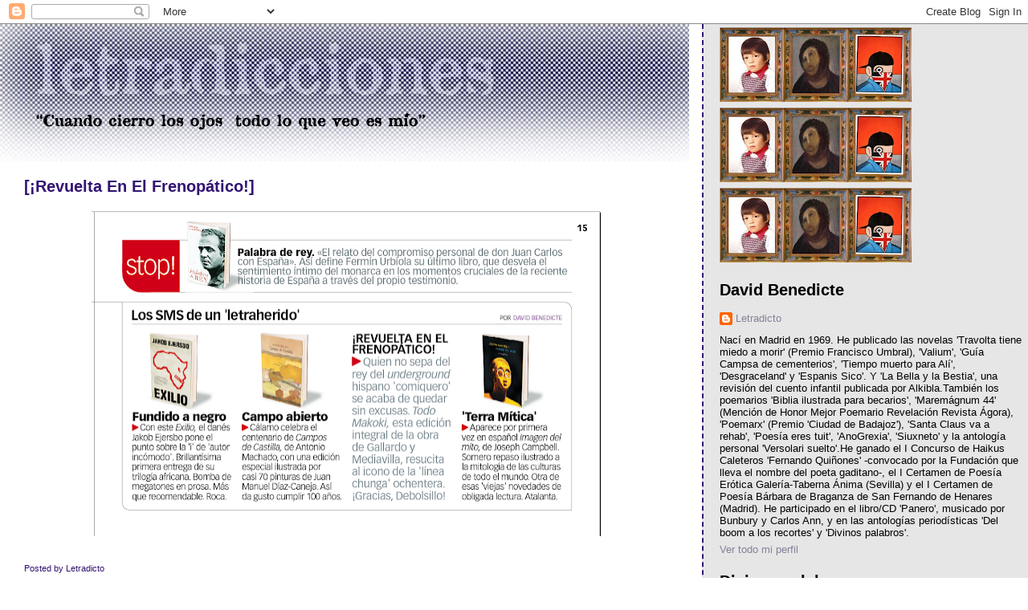

--- FILE ---
content_type: text/html; charset=UTF-8
request_url: http://www.davidbenedicte.com/2012/11/revuelta-en-el-frenopatico.html
body_size: 17399
content:
<!DOCTYPE html>
<html dir='ltr' xmlns='http://www.w3.org/1999/xhtml' xmlns:b='http://www.google.com/2005/gml/b' xmlns:data='http://www.google.com/2005/gml/data' xmlns:expr='http://www.google.com/2005/gml/expr'>
<head>
<link href='https://www.blogger.com/static/v1/widgets/2944754296-widget_css_bundle.css' rel='stylesheet' type='text/css'/>
<meta content='text/html; charset=UTF-8' http-equiv='Content-Type'/>
<meta content='blogger' name='generator'/>
<link href='http://www.davidbenedicte.com/favicon.ico' rel='icon' type='image/x-icon'/>
<link href='http://www.davidbenedicte.com/2012/11/revuelta-en-el-frenopatico.html' rel='canonical'/>
<link rel="alternate" type="application/atom+xml" title="Letradicciones - Atom" href="http://www.davidbenedicte.com/feeds/posts/default" />
<link rel="alternate" type="application/rss+xml" title="Letradicciones - RSS" href="http://www.davidbenedicte.com/feeds/posts/default?alt=rss" />
<link rel="service.post" type="application/atom+xml" title="Letradicciones - Atom" href="https://www.blogger.com/feeds/7240680421774050778/posts/default" />

<link rel="alternate" type="application/atom+xml" title="Letradicciones - Atom" href="http://www.davidbenedicte.com/feeds/7160988496851395973/comments/default" />
<!--Can't find substitution for tag [blog.ieCssRetrofitLinks]-->
<link href='https://blogger.googleusercontent.com/img/b/R29vZ2xl/AVvXsEiVIsAgEkhE2Fiem943Ljx5DFlEF6rwumqYdFX7Gn5PrXl6F7yQqQoQDpNplyH0iJTxOyyrfNgoMZkVeEqF5WxDFSd_rWV7phgtzpbUqBCsgdUNFIVD0k3XhnV27z7oovHNXWhRaVnxMqU/s640/Captura+de+pantalla+2012-11-07+a+las+10.00.51.png' rel='image_src'/>
<meta content='http://www.davidbenedicte.com/2012/11/revuelta-en-el-frenopatico.html' property='og:url'/>
<meta content='[¡Revuelta En El Frenopático!]' property='og:title'/>
<meta content='    ' property='og:description'/>
<meta content='https://blogger.googleusercontent.com/img/b/R29vZ2xl/AVvXsEiVIsAgEkhE2Fiem943Ljx5DFlEF6rwumqYdFX7Gn5PrXl6F7yQqQoQDpNplyH0iJTxOyyrfNgoMZkVeEqF5WxDFSd_rWV7phgtzpbUqBCsgdUNFIVD0k3XhnV27z7oovHNXWhRaVnxMqU/w1200-h630-p-k-no-nu/Captura+de+pantalla+2012-11-07+a+las+10.00.51.png' property='og:image'/>
<title>Letradicciones: [&#161;Revuelta En El Frenopático!]</title>
<style id='page-skin-1' type='text/css'><!--
/*
* Tekka
* style modified from glish: http://www.glish.com/css/
*
* Updated by Blogger Team
*/
/* Variable definitions
<Variable name="mainBgColor" description="Page Background Color"
type="color" default="#f5f5f5">
<Variable name="mainTextColor"  description="Text Color"
type="color" default="#000000">
<Variable name="dateHeaderColor" description="Date Header Color"
type="color" default="#808080">
<Variable name="mainLinkColor" description="Link Color"
type="color" default="#0000ff">
<Variable name="mainVisitedLinkColor" description="Visited Link Color"
type="color" default="#800080">
<Variable name="sidebarBgColor" description="Sidebar Background Color"
type="color" default="#ffffff">
<Variable name="sidebarTextColor" description="Sidebar Text Color"
type="color" default="#000000">
<Variable name="sidebarTitleColor" description="Sidebar Title Color"
type="color" default="#000000">
<Variable name="sidebarLinkColor" description="Sidebar Link Color"
type="color" default="#0000ff">
<Variable name="sidebarVisitedLinkColor" description="Sidebar Visited Link Color"
type="color" default="#800080">
<Variable name="bodyFont" description="Text Font"
type="font" default="normal normal 100% 'Trebuchet MS', verdana, sans-serif">
<Variable name="startSide" description="Start side in blog language"
type="automatic" default="left">
<Variable name="endSide" description="End side in blog language"
type="automatic" default="right">
*/
body {
margin-top:0px;
margin-right:0px;
margin-bottom:0px;
margin-left:0px;
font-size: small;
background-color: #ffffff;
color: #341473;
}
#content-wrapper {
margin-top: 0px;
margin-right: 0px;
margin-bottom: 0;
margin-left: 0px;
}
h1 {
font-size:400%;
padding-left:0px;
text-transform:uppercase;
}
h1 a, h1 a:link, h1 a:visited {
text-decoration:none;
color: #341473;
}
.description {
text-align: center;
padding-top:10px;
}
h2.date-header {
border-bottom:none;
font-size: 130%;
text-align:left;
margin-top:20px;
margin-bottom:14px;
padding:1px;
padding-left:17px;
color: #808080;
font-weight: normal;
font-family: Trebuchet MS, Verdana, Sans-serif;
}
.post h3 {
font-size: 150%;
font-weight:bold;
}
.post h3 a,
.post h3 a:visited {
color: #341473;
}
.post {
padding-left:20px;
margin-bottom:20px;
text-indent:10px;
padding-right:20px;
line-height:22px;
}
.post-footer {
margin-bottom:15px;
margin-left:0px;
font-size: 87%;
}
#comments {
margin-left: 20px;
}
.feed-links {
clear: both;
line-height: 2.5em;
margin-left: 20px;
}
#blog-pager-newer-link {
float: left;
margin-left: 20px;
}
#blog-pager-older-link {
float: right;
}
#blog-pager {
text-align: center;
}
#main {
float:left;
padding-bottom:20px;
padding:0px;
width:67%;
font: normal normal 100% 'Trebuchet MS', verdana, sans-serif;
word-wrap: break-word; /* fix for long text breaking sidebar float in IE */
overflow: hidden;     /* fix for long non-text content breaking IE sidebar float */
}
.sidebar h2 {
font-weight:bold;
font-size: 150%;
color: #000000;
}
a {
text-decoration:none
}
a:hover {
border-bottom:dashed 1px red;
}
a img {
border: 0;
}
a {
color: #99828e;
}
a:hover,
a:visited {
color: #828299;
}
#sidebar a {
color: #828299;
}
#sidebar a:hover,
#sidebar a:visited {
color: #800080;
}
#sidebar {
text-transform:none;
background-color: #e6e6e6;
color: #000000;
padding-left: 20px;
width: 30%;
float: right;
font: normal normal 100% 'Trebuchet MS', verdana, sans-serif;
border-left:2px dashed #341473;
word-wrap: break-word; /* fix for long text breaking sidebar float in IE */
overflow: hidden;     /* fix for long non-text content breaking IE sidebar float */
}
.sidebar .widget {
padding-top: 4px;
padding-right: 8px;
padding-bottom: 0;
padding-left: 0;
}
.profile-textblock {
clear: both;
margin-left: 0;
}
.profile-img {
float: left;
margin-top: 0;
margin-right: 5px;
margin-bottom: 5px;
margin-left: 0;
}
.clear {
clear: both;
}
.comment-footer {
padding-bottom: 1em;
}

--></style>
<link href='https://www.blogger.com/dyn-css/authorization.css?targetBlogID=7240680421774050778&amp;zx=d2f1f14f-7f96-4ba2-bb2f-dcf1d31d63ca' media='none' onload='if(media!=&#39;all&#39;)media=&#39;all&#39;' rel='stylesheet'/><noscript><link href='https://www.blogger.com/dyn-css/authorization.css?targetBlogID=7240680421774050778&amp;zx=d2f1f14f-7f96-4ba2-bb2f-dcf1d31d63ca' rel='stylesheet'/></noscript>
<meta name='google-adsense-platform-account' content='ca-host-pub-1556223355139109'/>
<meta name='google-adsense-platform-domain' content='blogspot.com'/>

</head>
<body>
<div class='navbar section' id='navbar'><div class='widget Navbar' data-version='1' id='Navbar1'><script type="text/javascript">
    function setAttributeOnload(object, attribute, val) {
      if(window.addEventListener) {
        window.addEventListener('load',
          function(){ object[attribute] = val; }, false);
      } else {
        window.attachEvent('onload', function(){ object[attribute] = val; });
      }
    }
  </script>
<div id="navbar-iframe-container"></div>
<script type="text/javascript" src="https://apis.google.com/js/platform.js"></script>
<script type="text/javascript">
      gapi.load("gapi.iframes:gapi.iframes.style.bubble", function() {
        if (gapi.iframes && gapi.iframes.getContext) {
          gapi.iframes.getContext().openChild({
              url: 'https://www.blogger.com/navbar/7240680421774050778?po\x3d7160988496851395973\x26origin\x3dhttp://www.davidbenedicte.com',
              where: document.getElementById("navbar-iframe-container"),
              id: "navbar-iframe"
          });
        }
      });
    </script><script type="text/javascript">
(function() {
var script = document.createElement('script');
script.type = 'text/javascript';
script.src = '//pagead2.googlesyndication.com/pagead/js/google_top_exp.js';
var head = document.getElementsByTagName('head')[0];
if (head) {
head.appendChild(script);
}})();
</script>
</div></div>
<div id='outer-wrapper'><div id='wrap2'>
<!-- skip links for text browsers -->
<span id='skiplinks' style='display:none;'>
<a href='#main'>skip to main </a> |
      <a href='#sidebar'>skip to sidebar</a>
</span>
<div id='content-wrapper'>
<div id='crosscol-wrapper' style='text-align:center'>
<div class='crosscol no-items section' id='crosscol'></div>
</div>
<div id='main-wrapper'>
<div class='main section' id='main'><div class='widget Header' data-version='1' id='Header1'>
<div id='header-inner'>
<a href='http://www.davidbenedicte.com/' style='display: block'>
<img alt='Letradicciones' height='171px; ' id='Header1_headerimg' src='https://blogger.googleusercontent.com/img/b/R29vZ2xl/AVvXsEhbKk9jxnseWi2rRPV_mRZjTCVWyrGOa0O6biuujja5lsgzT9A8g_tUuvMdTa2tTSkSWGM3qB-B3AVfA4CcTYQAmyy_0khTpZi-1cWq-7bmx43ggQp2rE2pn2JzMcqOzhcysPlGddeK1MU/s1600-r/letra.jpg' style='display: block' width='880px; '/>
</a>
</div>
</div><div class='widget Blog' data-version='1' id='Blog1'>
<div class='blog-posts hfeed'>

          <div class="date-outer">
        

          <div class="date-posts">
        
<div class='post-outer'>
<div class='post hentry'>
<a name='7160988496851395973'></a>
<h3 class='post-title entry-title'>
<a href='http://www.davidbenedicte.com/2012/11/revuelta-en-el-frenopatico.html'>[&#161;Revuelta En El Frenopático!]</a>
</h3>
<div class='post-header-line-1'></div>
<div class='post-body entry-content'>
<div dir="ltr" style="text-align: left;" trbidi="on">
<div class="separator" style="clear: both; text-align: center;">
<a href="https://blogger.googleusercontent.com/img/b/R29vZ2xl/AVvXsEiVIsAgEkhE2Fiem943Ljx5DFlEF6rwumqYdFX7Gn5PrXl6F7yQqQoQDpNplyH0iJTxOyyrfNgoMZkVeEqF5WxDFSd_rWV7phgtzpbUqBCsgdUNFIVD0k3XhnV27z7oovHNXWhRaVnxMqU/s1600/Captura+de+pantalla+2012-11-07+a+las+10.00.51.png" imageanchor="1" style="margin-left: 1em; margin-right: 1em;"><img border="0" height="406" src="https://blogger.googleusercontent.com/img/b/R29vZ2xl/AVvXsEiVIsAgEkhE2Fiem943Ljx5DFlEF6rwumqYdFX7Gn5PrXl6F7yQqQoQDpNplyH0iJTxOyyrfNgoMZkVeEqF5WxDFSd_rWV7phgtzpbUqBCsgdUNFIVD0k3XhnV27z7oovHNXWhRaVnxMqU/s640/Captura+de+pantalla+2012-11-07+a+las+10.00.51.png" width="640" /></a></div>
<br /></div>
<div style='clear: both;'></div>
</div>
<div class='post-footer'>
<div class='post-footer-line post-footer-line-1'><span class='post-author vcard'>
Posted by
<span class='fn'>Letradicto</span>
</span>
<span class='post-comment-link'>
</span>
<span class='post-icons'>
</span>
</div>
<div class='post-footer-line post-footer-line-2'></div>
<div class='post-footer-line post-footer-line-3'></div>
</div>
</div>
<div class='comments' id='comments'>
<a name='comments'></a>
</div>
</div>

        </div></div>
      
</div>
<div class='blog-pager' id='blog-pager'>
<span id='blog-pager-newer-link'>
<a class='blog-pager-newer-link' href='http://www.davidbenedicte.com/2012/11/prologo-la-sed-de-la-arena-de-david.html' id='Blog1_blog-pager-newer-link' title='Entrada más reciente'>Entrada más reciente</a>
</span>
<span id='blog-pager-older-link'>
<a class='blog-pager-older-link' href='http://www.davidbenedicte.com/2012/11/cuando-un-fallo-es-un-acierto.html' id='Blog1_blog-pager-older-link' title='Entrada antigua'>Entrada antigua</a>
</span>
<a class='home-link' href='http://www.davidbenedicte.com/'>Inicio</a>
</div>
<div class='clear'></div>
<div class='post-feeds'>
</div>
</div></div>
</div>
<div id='sidebar-wrapper'>
<div class='sidebar section' id='sidebar'><div class='widget Image' data-version='1' id='Image7'>
<div class='widget-content'>
<img alt='' height='93' id='Image7_img' src='https://blogger.googleusercontent.com/img/b/R29vZ2xl/AVvXsEjm8-0d6Iz4OZYrNOuxokr7UKofXMPaRxI283nkxVFqC_wQNAabK3kGcAZtefQgTiqGuOHow_6DlK7sj7ACmRNag8n__R9PFh7XmUxVeMxTAblRWwlQVxy50usiEVL_U1MtzeFrokE7fgA/s239/Captura+de+pantalla+2012-08-31+a+las+10.20.42.png' width='239'/>
<br/>
</div>
<div class='clear'></div>
</div><div class='widget Image' data-version='1' id='Image1'>
<div class='widget-content'>
<img alt='' height='93' id='Image1_img' src='https://blogger.googleusercontent.com/img/b/R29vZ2xl/AVvXsEim7voBFhMM6C46Ex8FWYyxsrryhH-ddV-NYUbKOJjMVuKMcPaJfy3skP-86VU7WjiX5wqC2o8SE5QTLPgYtnPdKVv8KN39apvwux8RnbJlC5ObYM9jt5wiKY2LNoXR3VegzsGb2DZajq8/s239/Captura+de+pantalla+2012-08-31+a+las+10.20.42.png' width='239'/>
<br/>
</div>
<div class='clear'></div>
</div><div class='widget Image' data-version='1' id='Image6'>
<div class='widget-content'>
<img alt='' height='93' id='Image6_img' src='https://blogger.googleusercontent.com/img/b/R29vZ2xl/AVvXsEgjlOkp4-w38M2KWu224Y7Wo4EquGe0uWkBy0JtxTmCyK3MW7thwzyD_hu0jXFsjgTNfIbdLoj2-9gEhZE4HCwRM6VpMAAPczfI6oqJ6wGt7w1PhowGtQzO4SusY-1qsf1vvGO0UJznfGs/s239/Captura+de+pantalla+2012-08-31+a+las+10.20.42.png' width='239'/>
<br/>
</div>
<div class='clear'></div>
</div><div class='widget Profile' data-version='1' id='Profile1'>
<h2>David Benedicte</h2>
<div class='widget-content'>
<dl class='profile-datablock'>
<dt class='profile-data'>
<a class='profile-name-link g-profile' href='https://www.blogger.com/profile/16978372083170799412' rel='author' style='background-image: url(//www.blogger.com/img/logo-16.png);'>
Letradicto
</a>
</dt>
<dd class='profile-textblock'>Nací en Madrid en 1969. He publicado las novelas 'Travolta tiene miedo a morir' (Premio Francisco Umbral), 'Valium', 'Guía Campsa de cementerios', 'Tiempo muerto para Alí', 'Desgraceland' y 'Espanis Sico'. Y 'La Bella y la Bestia', una revisión del cuento infantil publicada por Alkibla.También los poemarios 'Biblia ilustrada para becarios', 'Maremágnum 44' (Mención de Honor Mejor Poemario Revelación Revista Ágora), 'Poemarx' (Premio 'Ciudad de Badajoz'), 'Santa Claus va a rehab', 'Poesía eres tuit', 'AnoGrexia', 'Siuxneto' y la antología personal 'Versolari suelto'.He ganado el I Concurso de Haikus Caleteros 'Fernando Quiñones' -convocado por la Fundación que lleva el nombre del poeta gaditano-, el I Certamen de Poesía Erótica Galería-Taberna Ánima (Sevilla) y el I Certamen de Poesía Bárbara de Braganza de San Fernando de Henares (Madrid). He participado en el libro/CD 'Panero', musicado por Bunbury y Carlos Ann, y en las antologías periodísticas 'Del boom a los recortes' y 'Divinos palabros'.</dd>
</dl>
<a class='profile-link' href='https://www.blogger.com/profile/16978372083170799412' rel='author'>Ver todo mi perfil</a>
<div class='clear'></div>
</div>
</div><div class='widget Image' data-version='1' id='Image17'>
<h2>Divinos palabros</h2>
<div class='widget-content'>
<a href='https://www.matracaediciones.com/product/divinos-palabros/'>
<img alt='Divinos palabros' height='361' id='Image17_img' src='https://blogger.googleusercontent.com/img/a/AVvXsEjXbdvff-6zMx-DpoGKyggdTUhhUVSTp7_thWqVuPSYoRW17UlzjvGRWpB1fNObT9e9ZBEEpZjAw-qz6aMuCpDBGmNTy7zIejZFuB4aTbxZMahUh0myzo5okv8WdgZLYZHdJP3kwf6fkm1hedoU_q_DNijEdQP4RwM6HaWMODjkaFYoZOwaREZDmGc1xCc=s361' width='250'/>
</a>
<br/>
<span class='caption'>Matraca Ediciones Páginas: 482 PVP: 25 &#8364; </span>
</div>
<div class='clear'></div>
</div><div class='widget Image' data-version='1' id='Image16'>
<h2>Siuxneto</h2>
<div class='widget-content'>
<img alt='Siuxneto' height='412' id='Image16_img' src='https://blogger.googleusercontent.com/img/a/AVvXsEg9EPmJiSZdADAma-CbLrHIDL8JHAdWpzqezXBWqV6OPdELtZ8w5DRNSuaVBjpcPIWIPNrqhQIyS9w42xe40b0B9z14uHTPegFth0FTBIvufJ-9E0Z5dVhfBUxGi6RKdBEh39jkbgzapJmweuv-eYJtdsP-8Ch29rn16Hfj7UTI4LQwiadDQanrEn4Z=s412' width='249'/>
<br/>
<span class='caption'>Editorial Amargord Páginas: 95 PVP: 12 &#8364;</span>
</div>
<div class='clear'></div>
</div><div class='widget Image' data-version='1' id='Image15'>
<h2>Los espejotros</h2>
<div class='widget-content'>
<img alt='Los espejotros' height='354' id='Image15_img' src='https://blogger.googleusercontent.com/img/a/AVvXsEhiqs9EKHxu32-Lsdx2uHB-qPxPivKvdkUqHdQgB3pLmzEreAjJ-FO--vSnBrLOc_zpIdQRgRGeFd_gYQbro_xjtI-1bZv1DVi_2W0EJIDn8LvuFStsQE5R_OpLQDWXRdNkhhnIqz903oLHAoNuvZYUb7VUw0e3-pCG97cE33AzEIBFG6hrTQrybfYZ=s354' width='250'/>
<br/>
</div>
<div class='clear'></div>
</div><div class='widget Text' data-version='1' id='Text12'>
<div class='widget-content'>
<h4 class="fn" itemprop="name"><a href="https://www.matracaediciones.com/">Matraca Ediciones</a> <a href="https://www.matracaediciones.com/product/losespejotros//"><span =""  style="color:red;">(pincha, no te quedes con la ganas...)</span></a><br />David Benedicte<strong><br />Páginas</strong>: 218<strong></strong><strong></strong><br />PVP: 8 &#8364; </h4>
</div>
<div class='clear'></div>
</div><div class='widget Image' data-version='1' id='Image14'>
<h2>Espanis Sico</h2>
<div class='widget-content'>
<img alt='Espanis Sico' height='365' id='Image14_img' src='https://blogger.googleusercontent.com/img/b/R29vZ2xl/AVvXsEgiPWoQo7yxaUIyg6CcYk7O8ccHfUugn9gsXfL-mWY4_T3aQ7wmC6FhEYT6GhO2sEccg_-nQD5TxYnONUYZXGbXBMZFjHto3Lj6iUg6pPQx9yIkkthUrvmwqaQyP-DpfIaEbW_7EtKiJmw/s365/5.jpg' width='250'/>
<br/>
</div>
<div class='clear'></div>
</div><div class='widget Text' data-version='1' id='Text11'>
<div class='widget-content'>
<h4 class="fn" itemprop="name"><a href="https://www.matracaediciones.com/">Matraca Ediciones</a> <a href="https://www.matracaediciones.com/product/espanis-sico/"><span =""  style="color:red;">(pincha, no te quedes con la ganas...)</span></a><br />David Benedicte<strong><br />Páginas</strong>: 250<strong></strong><strong></strong><br />PVP: 8 &#8364; </h4>
</div>
<div class='clear'></div>
</div><div class='widget Image' data-version='1' id='Image13'>
<h2>Desgraceland</h2>
<div class='widget-content'>
<img alt='Desgraceland' height='401' id='Image13_img' src='https://blogger.googleusercontent.com/img/b/R29vZ2xl/AVvXsEiTqruK-a93WfQuf2ynw2iuYUaeyPrlBlF4mfVU4-dN1hbUaoJcBZt1UO-il8pyGciMiepvoefmVirHfSgooM1cMSGE2xyDw7uSbizzqvNPLuQpqOczIQJVc4_LDAISDY8i40tE5VrcXv0/s1600/PortadaDesgraceland.jpg' width='250'/>
<br/>
</div>
<div class='clear'></div>
</div><div class='widget Text' data-version='1' id='Text10'>
<div class='widget-content'>
<h4 class="fn" itemprop="name"><a href="https://bailedelsol.org/">Baile del Sol</a> <a href="http://www.latiendadebailedelsol.org/520-benedicte-david-desgraceland.html"><span =""  style="color:red;">(pincha, no te quedes con la ganas...)</span></a><br />David Benedicte<strong><br />Páginas</strong>: 208<strong></strong><strong></strong><br />PVP: 15 &#8364; </h4>
</div>
<div class='clear'></div>
</div><div class='widget Image' data-version='1' id='Image12'>
<h2>La Bella y la Bestia</h2>
<div class='widget-content'>
<img alt='La Bella y la Bestia' height='350' id='Image12_img' src='https://blogger.googleusercontent.com/img/b/R29vZ2xl/AVvXsEj5UoVM2G2qghHGbFM7-s9_GDcE_Rp8LkRPqUyltwatZAmIeluM4OOYtRhptX56QyWVbIGIN1wxNke5WFNHnVQjBrMEMgQW-zlpk0Iq8VVcIiNDF7DR5mpobWDBu0c1w0lL1d24_TdijYA/s1600/PortadaBella.jpg' width='250'/>
<br/>
</div>
<div class='clear'></div>
</div><div class='widget Text' data-version='1' id='Text9'>
<div class='widget-content'>
<h4 class="fn" itemprop="name"><a href="https://www.alkibla.com/tienda/">Alkibla</a> <span =""  style="color:red;">(pincha, pincha, no te quedes con la ganas...)</span><br />David Benedicte, Clemente Bernad <strong><br />Páginas</strong>: 48<strong></strong><strong></strong><br /><strong>Ilustraciones</strong>: 15 fotografías <br />Color<br />PVP: 15 &#8364; <br /></h4>
</div>
<div class='clear'></div>
</div><div class='widget Image' data-version='1' id='Image11'>
<h2>AnoGrexia</h2>
<div class='widget-content'>
<a href='http://bailedelsol.org/index.php?option=com_booklibrary&task=view&id=701&Itemid=427&catid=116'>
<img alt='AnoGrexia' height='382' id='Image11_img' src='https://blogger.googleusercontent.com/img/b/R29vZ2xl/AVvXsEgMW3cqtioFxuOhc9HjJ6NLiHVQgjwbrBU96rvRey0i7uaE4ExiZlmJVFJBiX7JIF7iKeVirP_fc_Bu7QIqFF2B682e7u1wOFKOKTFmb9_oeHLeD3tkajDLyNZLBbf-5HTflYnXLFqLw8g/s1600-r/Portada-Anogrexia.png' width='250'/>
</a>
<br/>
<span class='caption'>Baile del Sol. Páginas: 74 / PVP: 11.00 &#8364;</span>
</div>
<div class='clear'></div>
</div><div class='widget Image' data-version='1' id='Image10'>
<h2>Tiempo muerto para Alí</h2>
<div class='widget-content'>
<a href='http://www.edicionesb.com/catalogo/libro/tiempo-muerto-para-ali_3488.html'>
<img alt='Tiempo muerto para Alí' height='250' id='Image10_img' src='https://blogger.googleusercontent.com/img/b/R29vZ2xl/AVvXsEhbGRhiDN1q9QBo5dDHHfxyFg4tVkECrmo_GimqPgADIbZp7jInvno_eZnTbytGqBl7ZtfI5EW5li4ecr3LfC8fSOjDvx1hvE4FmF2Nbvbz3urLL1uSzap-WYTZkPcBLw-HS7BsK0k4-R8/s1600-r/Tiempo.jpg' width='250'/>
</a>
<br/>
<span class='caption'>Ediciones B. Páginas: 304 / PVP: 18.00 &#8364;</span>
</div>
<div class='clear'></div>
</div><div class='widget Image' data-version='1' id='Image9'>
<h2>Poesía eres tuit</h2>
<div class='widget-content'>
<img alt='Poesía eres tuit' height='250' id='Image9_img' src='https://blogger.googleusercontent.com/img/b/R29vZ2xl/AVvXsEg29GEEAF3ezqaV4SOW1gpbll8v5gEq86P6zXddLzEvLvHITNwEFCNJVvPEbdpbhGPc0YhXsGdHuguiHXFP_8eqC6Z3pMYIDOL_yczECoZkp6zk4yD948EWY5Z2S2H2NTnRAf0tFwE7HB4/s250/image.jpg' width='164'/>
<br/>
</div>
<div class='clear'></div>
</div><div class='widget Text' data-version='1' id='Text8'>
<div class='widget-content'>
<span style="font-weight: bold;">Unaria Ediciones</span><br /><span class="reference-text">121 páginas. Colección Además de la palabra. 15 &#8364;.<br /><br /><br /><br /></span>
</div>
<div class='clear'></div>
</div><div class='widget Image' data-version='1' id='Image8'>
<h2>Santa Claus va a rehab</h2>
<div class='widget-content'>
<a href='http://www.bailedelsol.org/'>
<img alt='Santa Claus va a rehab' height='239' id='Image8_img' src='https://blogger.googleusercontent.com/img/b/R29vZ2xl/AVvXsEj4NhvMcoKcFiV7GeChWvqanl9qY8-RP8osiYgZLdIjEwbKSr9zrWiqzVrJuff_5lln2PydnGVFxPP09TeO2Jo9L8Z-sWSXAGpgXcowAfwen_9f-NqC7DSQlHIDm-Nt34PsU_u90wYJ6t4/s239/so154.jpg' width='154'/>
</a>
<br/>
</div>
<div class='clear'></div>
</div><div class='widget Text' data-version='1' id='Text7'>
<div class='widget-content'>
<span class="reference-text">120 páginas. Editorial Baile del Sol. 10 &#8364;.<br /><br /><br /><br /></span>
</div>
<div class='clear'></div>
</div><div class='widget Image' data-version='1' id='Image5'>
<h2>Poemarx</h2>
<div class='widget-content'>
<img alt='Poemarx' height='445' id='Image5_img' src='https://blogger.googleusercontent.com/img/b/R29vZ2xl/AVvXsEhRbs9Gz7UBehlAqPL4qCR5Ml5-9HgVHsaIgDqoHGRlJ4w87GYj4EFmO_F5JwayHdJ9DwtwcjbaXZz7w3M-ZvsCSiAcdY3PlR80UCVcvh9LfFWuZQzUYQiqtGuUBPqOAj3lg81h7BYqYaU/s1600/image.jpg' width='250'/>
<br/>
</div>
<div class='clear'></div>
</div><div class='widget Text' data-version='1' id='Text6'>
<div class='widget-content'>
<i>XXXI Premio Internacional de Poesía 'Ciudad de Badajoz'<br /></i><span style="font-weight: bold;">Editorial Algaida</span><br /><span class="reference-text">120 páginas. Editorial Algaida. 8 &#8364;.<br /><br /><br /><br /></span>
</div>
<div class='clear'></div>
</div><div class='widget Image' data-version='1' id='Image4'>
<h2>Guía Campsa de cementerios</h2>
<div class='widget-content'>
<a href='http://www.chiadoeditorial.es/index.php?option=com_content&view=article&id=484:guia-campsa-de-cementerios&catid=89:coleccaolivros&Itemid=231'>
<img alt='Guía Campsa de cementerios' height='231' id='Image4_img' src='https://blogger.googleusercontent.com/img/b/R29vZ2xl/AVvXsEgcF8tH6wSxUTgqIgtft_tdGEzjVKssHNJJ4XHzL2LFU_LG4iWek4NNzo-KbDSAik_bQbFJAwYU0vt9i9OkdYbZZ0qW-TMKKMFcYySDh6H4YUQnaxGBr_RPcX0TP9kn7A5RLcjCawjr3vE/s231/Portadaguia.jpg' width='146'/>
</a>
<br/>
</div>
<div class='clear'></div>
</div><div class='widget Text' data-version='1' id='Text5'>
<div class='widget-content'>
160 páginas. Chiado Editorial. 11 &#8364;.<br /><br /><br />
</div>
<div class='clear'></div>
</div><div class='widget Image' data-version='1' id='Image2'>
<h2>Maremágnum 44 y Biblia ilustrada...</h2>
<div class='widget-content'>
<a href='http://www.davidbenedicte.com/2011/10/i-love-brains.html'>
<img alt='Maremágnum 44 y Biblia ilustrada...' height='120' id='Image2_img' src='https://blogger.googleusercontent.com/img/b/R29vZ2xl/AVvXsEgnsfpxYA8WBl7Vh7RSKyBUOLq10_b0FtMKsxfTaaEtT-BwELVgOp8g2TyOhtJ0ZY5lAvlV-U1irOPInhhLLkJlvylbFDkmd8k2gdV0a37tYwuGSnih5q76miUgx_aBnkEuO3SV7QnB7no/s150/cubiertassavidnuevas.psd.jpg' width='150'/>
</a>
<br/>
</div>
<div class='clear'></div>
</div><div class='widget Text' data-version='1' id='Text2'>
<div class='widget-content'>
152 páginas. Editorial IslaVaria. 12 &#8364;.<br /><br />144 páginas. Editorial IslaVaria. 12 &#8364;.<br /><br /><br /><br /><span style="color:#cc0000;"><b>Lee y 'difunding'</b></span><br /><br /><span style="color:black;"><span style="font-style: italic;">Biblia ilustrada para becarios</span> <span>en versión pdf.</span></span><span style="color:#cc0000;"><span style="color:black;"> Pincha</span> <a href="http://www.google.es/url?sa=t&amp;rct=j&amp;q=&amp;esrc=s&amp;source=web&amp;cd=1&amp;ved=0CCUQFjAA&amp;url=http%3A%2F%2Fwww.abc.es%2Fgestordocumental%2Fuploads%2FCultura%2Fpoesia.pdf&amp;ei=T2NAUPGZKKKM0AWG2oCoDA&amp;usg=AFQjCNFJOPAYdyjR62upQUVZ4ykhyU_edQ&amp;sig2=O4xSlgghMjaL2J6A21cVGQ" style="color: #999999;"><span style="font-weight: bold;">aquí.</span></a></span><br /><i><br />Maremágnum 44</i> en versión pdf (20 primeras páginas).<span style="color:red;"><a href="http://www.abc.es/gestordocumental/uploads/Cultura/maremagnum.pdf"> Aquí.</a></span><br />
</div>
<div class='clear'></div>
</div><div class='widget Text' data-version='1' id='Text4'>
<h2 class='title'>Adquiere estos títulos</h2>
<div class='widget-content'>
Si quieres alguno de estos libros<br/>manda un mensaje a<br/><a href="mailto:dabenedicte@gmail.com">dabenedicte(arroba)gmail.com</a><br/>
</div>
<div class='clear'></div>
</div><div class='widget Text' data-version='1' id='Text1'>
<h2 class='title'>Puntos de venta</h2>
<div class='widget-content'>
<strong>* Arrebato Libros</strong><br/>(La Palma, 21)<br/><strong>* Librería La Palma </strong><br/>(c/ La Palma, 40)<br/><strong>* Librería Leer es viajar</strong><br/>(c/ Alcalde Sainz de Baranda, 14)<br/><strong>* Librería Pérez Galdós</strong><br/>(c/ Hortaleza, 5)<br/><strong>* Librería Antonio Machado</strong><br/>(c/ Fernando VI, 17)<br/><strong>* Librería Juan Rulfo</strong><br/>(c/ Fernando el Católico, 86)<br/><br/>
</div>
<div class='clear'></div>
</div><div class='widget Image' data-version='1' id='Image3'>
<div class='widget-content'>
<img alt='' height='118' id='Image3_img' src='https://blogger.googleusercontent.com/img/b/R29vZ2xl/AVvXsEgaYTZr4fz7V_ySJEKQqxRCIgQ_PZjG88ox6EbFv534uKrLjLXtOIrd4mLJxyrCL5BgSq4mztPWmofxBOq0Qz8npi0l_nIgHXausD06btGzGYJiK_mzuJtBwosrWQxjoX5NCuQCBSV29aM/s150/libors-dos.jpg' width='150'/>
<br/>
</div>
<div class='clear'></div>
</div><div class='widget Text' data-version='1' id='Text3'>
<h2 class='title'>Otras obras</h2>
<div class='widget-content'>
<strong>'Travolta tiene miedo a morir'.</strong> Premio Francisco Umbral de Novela Corta. 1997. 130 páginas. Zócalo Editorial. 10 euros.<br /><br /><strong>'Valium'.</strong> 2001. 196 páginas. Foca Editorial. 10 euros.<br /><br /><br /><br /><em>"Hoy nace un escritor, a no ser que se mate en una moto, caiga en la droga o termine sus días en la cárcel de Carabanchel". "Su 'Travolta...' está en la corriente actualísima del realismo sucio pero con una escritura propia y fuerte, una construcción sabia y un humor seco y nuevo que debe ser el de esta juventud: el autor tiene veintitantos años. Me enorgullece patrocinar una primera novela tan lograda, la mejor en su género dentro de España"</em><strong> (Francisco Umbral)</strong><br /><br /><em>"Lo siento por Matanzo, el último mohicano del madrileñismo, pero en Sol sonará ya siempre una hora europea, y el Madrid manhattánico que cantan los jóvenes novelistas -Mañas, Benedicte, Etxebarría, etc.- es la consecuencia última de una Movida que inició Tierno en la Casa de la Villa e impulsa Gallardón en la vieja Gobernación: cosmopolitismo se llama esa figura"</em><strong> (Francisco Umbral)</strong><br /><br /><em>"David Benedicte tiene el sabor del idioma y acierta a juntarlo con la riqueza de lo vivido o lo soñado o lo imaginado o lo inventado. En fin, la eterna e infrecuente canción: tiene algo que decir y sabe decirlo"</em> <strong>(Bernardino M. Hernando)</strong><br /><br /><em>"Su último libro, 'Siuxneto', está repleto de poemas ácidos como el aliento del Jocker"</em> <strong>(David Trashumante)</strong><br /><br /><em>"Metáfora casi herética por su desmesura, el poeta nos habla desde el humor. Un humor ácido, corrosivo, irrespetuoso. Estas son sus armas para transitar por el infierno cotidiano... Poemas irónicos, sarcásticos, crueles, en los que el autor juega con la disposición gráfica y arma pequeños artefactos de poesía visual... Esta mirada lúcida, esta voz propia, estos poemas de rabia y compromiso, este mirar el mundo con la lente deformante del humor y la pasión de la poesía, nos ayudan a ver la realidad"</em> <strong>(Antonio Crespo Massieu)</strong><br /><br /><span style="font-style: italic;">"Poeta desvelado, de una aspereza clarividente"</span> <strong>(Juan Manuel de Prada)</strong><br /><br /><span style="font-style: italic;">"David Benedicte es un magnífico periodista, de larga trayectoria. Lo primero lo sé porque, aparte de haber leído muchas piezas firmadas por él, me ha entrevistado, y uno lleva ya las suficientes entrevistas a las espaldas como para saber quién va más allá y quién no. Y David va. También es poeta, pero (perdóneseme la maldad) logra que eso no le estorbe como novelista"</span> <strong>(Lorenzo Silva)</strong><br /><br /><span style="font-style: italic;">"Muy buena 'Espanis Sico', tu novela autobiográfica. Mi favorita junto con 'Guía Campsa...'"</span> <strong>(Miguel Ángel Martín)</strong><br /><br /><em>"</em><em>'Maremágnum 44': excelentes situaciones prendidas en inteligentes &#8211;e inquietantes&#8211; 'extravíos' y transgresiones"</em> <strong>(Antonio Gamoneda)</strong><br /><br /><a href="http://www.hoyesarte.com/entrevistas/c32-artistas/en-los-momentos-mas-dificiles-es-cuando-mas-necesaria-se-hace-la-cultura_134073/#sthash.qjPobIfA.dpuf">"Mis referencias literarias y artísticas son claves: Góngora, Shakespeare y Goethe; T. S. Eliot, Wallace Stevens y Ezra Pound; Baudelaire, Rimbaud y Cavafis; Blas de Otero y David Benedicte" <strong>(Pere Gimferrer)<br /></strong></a><br />"'Tiempo muerto para Alí', publicado por Ediciones B, es una obra que destaca en el mediocre panorama literario  español y que trasciende de las banalidades que muchas veces encabezan  la lista de éxitos. La voz de Benedicte nos hace reflexionar y nos lleva  a territorios desconocidos que existen no muy lejos de nuestro entorno  más cercano' <b>(Pedro G. Cuartango - El Mundo)</b><br /><br /><div id="stcpDiv" style="left: -1988px; position: absolute; top: -1999px;">Las  referencias literarias y artísticas son claves en la poesía de  Gimferrer. En la conversación con Barceló surgieron los nombres de  Góngora, Shakespeare y Goethe; de T.S. Eliot, Wallace Stevens y Ezra  Pound; de Baudelaire, Rimbaud y Cavafis, Blas de Otero y David  Benedicte. - See more at:  http://www.hoyesarte.com/entrevistas/c32-artistas/en-los-momentos-mas-dificiles-es-cuando-mas-necesaria-se-hace-la-cultura_134073/#sthash.qjPobIfA.dpuf</div><div id="stcpDiv" style="left: -1988px; position: absolute; top: -1999px;"><p>  Góngora, Shakespeare y Goethe; de T.S. Eliot, Wallace Stevens y Ezra  Pound; de Baudelaire, Rimbaud y Cavafis, Blas de Otero y David  Benedicte.</p><p>&#8220;Lo importante de mis poemas es que puedan ser  entendidos aunque no se conozcan las referencias que incluyo, igual que  yo disfruto un poema de Góngora o Dante lleno de referencias que yo no  poseo, no por eso el poema deja de imponerse&#8221;.</p> - See more at:  http://www.hoyesarte.com/entrevistas/c32-artistas/en-los-momentos-mas-dificiles-es-cuando-mas-necesaria-se-hace-la-cultura_134073/#sthash.qjPobIfA.dpuf</div><div id="stcpDiv" style="left: -1988px; position: absolute; top: -1999px;"><p>  Góngora, Shakespeare y Goethe; de T.S. Eliot, Wallace Stevens y Ezra  Pound; de Baudelaire, Rimbaud y Cavafis, Blas de Otero y David  Benedicte.</p><p>&#8220;Lo importante de mis poemas es que puedan ser  entendidos aunque no se conozcan las referencias que incluyo, igual que  yo disfruto un poema de Góngora o Dante lleno de referencias que yo no  poseo, no por eso el poema deja de imponerse&#8221;.</p> - See more at:  http://www.hoyesarte.com/entrevistas/c32-artistas/en-los-momentos-mas-dificiles-es-cuando-mas-necesaria-se-hace-la-cultura_134073/#sthash.qjPobIfA.dpuf</div><div id="stcpDiv" style="left: -1988px; position: absolute; top: -1999px;"><p>  Góngora, Shakespeare y Goethe; de T.S. Eliot, Wallace Stevens y Ezra  Pound; de Baudelaire, Rimbaud y Cavafis, Blas de Otero y David  Benedicte.</p><p>&#8220;Lo importante de mis poemas es que puedan ser  entendidos aunque no se conozcan las referencias que incluyo, igual que  yo disfruto un poema de Góngora o Dante lleno de referencias que yo no  poseo, no por eso el poema deja de imponerse&#8221;.</p> - See more at:  http://www.hoyesarte.com/entrevistas/c32-artistas/en-los-momentos-mas-dificiles-es-cuando-mas-necesaria-se-hace-la-cultura_134073/#sthash.qjPobIfA.dpuf</div><em>"</em><em>Benedicte es una de las voces más curiosas y originales de la narrativa española del momento". "No es autor proclive al costumbrismo, antes bien es un  dinamitador de géneros porque posee corte lírico y algunas de sus  metáforas valen por páginas enteras, lo que es mucho decir" <strong>(Juan Ángel Juristo)</strong><br /><span style="font-style: italic;"><br />"David Benedicte es uno de los poetas</span> más sólidos de la quinta del 70, uno de los más sorprendentes, rompedores y originales. Pero siempre con los pies en el suelo y las <span class="span" id="U1502280581964UeD" style="font-style: normal;">manos en la masa de las apasionadas coordenadas del ser humano</span>" <strong>(Manuel de la Fuente)</strong><p class="p"> <span style="font-style: italic;">"No es un escritor al uso y no entendemos por qué derroche de malditismo suele pegársele al instrumento con que escribe la pasión de una mirada libertaria,  fronteriza si se quiere y ajena a arquetipos y a moldes convencionales</span>" <strong>(Paco Huelva)</strong><br /><br /><span style="font-style: italic;">"Espanis Sico. Poesía del horror. Brutal y emocionante. En tiempos de lo políticamente correcto David Benedicte destruye lo correcto y lo político. Un guiso de plantas carnívoras."</span> <strong>(Ángel Fernández Fernández)</strong></p><span style="font-style: italic;">"David Benedicte, desfacedor del discurso del capitalismo, experto en mirar oblicuamente de frente a los ojos de la realidad para dinamitarla"</span> <strong>(Alberto García-Teresa)<br /><br /></strong><span style="font-style: italic;">"Es el 'punkie' de la poesía española"</span> <strong>(María Eloy-García)<br /><br /></strong><em>"</em><em><span class="text_exposed_show">El lenguaje alucinativo, delirioso, hipnoticante, de imágenes, símbolos y figuras, si no hay una metáfora por frase es que no hay tantas metáforas o lo que sean como parece, que expresa nuestro estado comatoso y lo que queda, el espíritu, la letra, el otro mundo -o el espíritu de los muertos, la letra de los vivos y el otro mundo nuestro: David Benedicte y la proesía, o sea, el mundo por delante, lavapiés, manosarriba, ahí fuera</span>"</em> <strong>(Felipe Valle Zubicaray)<br /><br /></strong><em>"</em><em><span class="text_exposed_show">A la poesía, o se va con dinamita o mejor no molestarse</span>"</em> <strong>(José García)</strong><br /><br /><span style="font-style: italic;">"Es el Bret Easton Ellis español"</span> <strong>(Pepe Cueto)<br /><br /></strong><em>"</em><em><span class="text_exposed_show">Va sobrado de ingenio Benedicte en 'AnoGrexia'. No puedes partirte  la caja todo el rato y me irrita un poco la disposición versal centrada en algunos poemas. Pero pasas un buen rato, a qué negarlo</span>"</em> <strong>(Juan de Dios García - La Galla Ciencia)<br /><br /></strong><em>"</em><em><span class="text_exposed_show">Literatura juvenil es tu Bestia de 'La Bella y la Bestia, con ardor de estómago, eructando, y  dándole patadas al lenguaje, retorciéndolo, inventándote vocablos,  jerga, una nueva poética (me encanta lo de poesía a dentelladas), como hacen los chavales...'</span>"</em> <strong>(Patxi Irurzun)<br /><br /></strong><em>"</em><em><span class="text_exposed_show">Su 'Tiempo muerto...' es una novela para reflexionar que seguro no  tardan en llevar al cine, un thriller a ritmo de chotis, un personaje,  Paco Carpena, espectacularmente desarrollado;  una novela &#8211; tributo a  las víctimas de Charlie Hebdo; y es que &#171;<em>la religión no es algo inmutable, como algunos pretenden</em>&#187; " <b>(Luis Vázquez - Revista Fiat Lux)</b></span><br /><br /><div><strong><strong><em></em></strong></strong><em><span class="text_exposed_show">"Resulta que la bestia de 'La Bella y la Bestia' vivía en Madrid. Y que, con algunos achaques por la edad y la mala vida, participaba en una terapia de grupo junto a otros villanos venidos a menos como Lobo Feroz, Maléfica, Cruella de Vil o el Capitán Garfio. Así lo imagina David Benedicte en 'Belleza interior', su versión del cuento de hadas que ha reinterpretado para el proyecto Te cuento... de la editorial navarra Alkibla"<strong> </strong></span></em><strong>(Ion Stegmeier - Diario de Navarra)</strong></div><div><br /><em>"</em><em>David Benedicte, cuando escribe, tiene polvo de hadas en los dedos"</em> <strong>(De un informe de lectura en Seix Barral)</strong><br /><br /><em>"&#191;Que no os gusta la Poesía? Eso es porque no habéis leído a David Benedicte. Yo probaría."</em> <strong>(Victoria Campo)</strong><br /><strong></strong><strong><strong></strong></strong></div><strong><strong></strong></strong><strong></strong></em></em>
</div>
<div class='clear'></div>
</div><div class='widget BlogArchive' data-version='1' id='BlogArchive1'>
<h2>Archivo del blog</h2>
<div class='widget-content'>
<div id='ArchiveList'>
<div id='BlogArchive1_ArchiveList'>
<ul class='hierarchy'>
<li class='archivedate collapsed'>
<a class='toggle' href='javascript:void(0)'>
<span class='zippy'>

        &#9658;&#160;
      
</span>
</a>
<a class='post-count-link' href='http://www.davidbenedicte.com/2009/'>
2009
</a>
<span class='post-count' dir='ltr'>(22)</span>
<ul class='hierarchy'>
<li class='archivedate collapsed'>
<a class='toggle' href='javascript:void(0)'>
<span class='zippy'>

        &#9658;&#160;
      
</span>
</a>
<a class='post-count-link' href='http://www.davidbenedicte.com/2009/10/'>
octubre
</a>
<span class='post-count' dir='ltr'>(2)</span>
</li>
</ul>
<ul class='hierarchy'>
<li class='archivedate collapsed'>
<a class='toggle' href='javascript:void(0)'>
<span class='zippy'>

        &#9658;&#160;
      
</span>
</a>
<a class='post-count-link' href='http://www.davidbenedicte.com/2009/11/'>
noviembre
</a>
<span class='post-count' dir='ltr'>(12)</span>
</li>
</ul>
<ul class='hierarchy'>
<li class='archivedate collapsed'>
<a class='toggle' href='javascript:void(0)'>
<span class='zippy'>

        &#9658;&#160;
      
</span>
</a>
<a class='post-count-link' href='http://www.davidbenedicte.com/2009/12/'>
diciembre
</a>
<span class='post-count' dir='ltr'>(8)</span>
</li>
</ul>
</li>
</ul>
<ul class='hierarchy'>
<li class='archivedate collapsed'>
<a class='toggle' href='javascript:void(0)'>
<span class='zippy'>

        &#9658;&#160;
      
</span>
</a>
<a class='post-count-link' href='http://www.davidbenedicte.com/2010/'>
2010
</a>
<span class='post-count' dir='ltr'>(31)</span>
<ul class='hierarchy'>
<li class='archivedate collapsed'>
<a class='toggle' href='javascript:void(0)'>
<span class='zippy'>

        &#9658;&#160;
      
</span>
</a>
<a class='post-count-link' href='http://www.davidbenedicte.com/2010/01/'>
enero
</a>
<span class='post-count' dir='ltr'>(7)</span>
</li>
</ul>
<ul class='hierarchy'>
<li class='archivedate collapsed'>
<a class='toggle' href='javascript:void(0)'>
<span class='zippy'>

        &#9658;&#160;
      
</span>
</a>
<a class='post-count-link' href='http://www.davidbenedicte.com/2010/02/'>
febrero
</a>
<span class='post-count' dir='ltr'>(4)</span>
</li>
</ul>
<ul class='hierarchy'>
<li class='archivedate collapsed'>
<a class='toggle' href='javascript:void(0)'>
<span class='zippy'>

        &#9658;&#160;
      
</span>
</a>
<a class='post-count-link' href='http://www.davidbenedicte.com/2010/03/'>
marzo
</a>
<span class='post-count' dir='ltr'>(2)</span>
</li>
</ul>
<ul class='hierarchy'>
<li class='archivedate collapsed'>
<a class='toggle' href='javascript:void(0)'>
<span class='zippy'>

        &#9658;&#160;
      
</span>
</a>
<a class='post-count-link' href='http://www.davidbenedicte.com/2010/04/'>
abril
</a>
<span class='post-count' dir='ltr'>(3)</span>
</li>
</ul>
<ul class='hierarchy'>
<li class='archivedate collapsed'>
<a class='toggle' href='javascript:void(0)'>
<span class='zippy'>

        &#9658;&#160;
      
</span>
</a>
<a class='post-count-link' href='http://www.davidbenedicte.com/2010/05/'>
mayo
</a>
<span class='post-count' dir='ltr'>(1)</span>
</li>
</ul>
<ul class='hierarchy'>
<li class='archivedate collapsed'>
<a class='toggle' href='javascript:void(0)'>
<span class='zippy'>

        &#9658;&#160;
      
</span>
</a>
<a class='post-count-link' href='http://www.davidbenedicte.com/2010/07/'>
julio
</a>
<span class='post-count' dir='ltr'>(1)</span>
</li>
</ul>
<ul class='hierarchy'>
<li class='archivedate collapsed'>
<a class='toggle' href='javascript:void(0)'>
<span class='zippy'>

        &#9658;&#160;
      
</span>
</a>
<a class='post-count-link' href='http://www.davidbenedicte.com/2010/08/'>
agosto
</a>
<span class='post-count' dir='ltr'>(1)</span>
</li>
</ul>
<ul class='hierarchy'>
<li class='archivedate collapsed'>
<a class='toggle' href='javascript:void(0)'>
<span class='zippy'>

        &#9658;&#160;
      
</span>
</a>
<a class='post-count-link' href='http://www.davidbenedicte.com/2010/10/'>
octubre
</a>
<span class='post-count' dir='ltr'>(2)</span>
</li>
</ul>
<ul class='hierarchy'>
<li class='archivedate collapsed'>
<a class='toggle' href='javascript:void(0)'>
<span class='zippy'>

        &#9658;&#160;
      
</span>
</a>
<a class='post-count-link' href='http://www.davidbenedicte.com/2010/11/'>
noviembre
</a>
<span class='post-count' dir='ltr'>(6)</span>
</li>
</ul>
<ul class='hierarchy'>
<li class='archivedate collapsed'>
<a class='toggle' href='javascript:void(0)'>
<span class='zippy'>

        &#9658;&#160;
      
</span>
</a>
<a class='post-count-link' href='http://www.davidbenedicte.com/2010/12/'>
diciembre
</a>
<span class='post-count' dir='ltr'>(4)</span>
</li>
</ul>
</li>
</ul>
<ul class='hierarchy'>
<li class='archivedate collapsed'>
<a class='toggle' href='javascript:void(0)'>
<span class='zippy'>

        &#9658;&#160;
      
</span>
</a>
<a class='post-count-link' href='http://www.davidbenedicte.com/2011/'>
2011
</a>
<span class='post-count' dir='ltr'>(132)</span>
<ul class='hierarchy'>
<li class='archivedate collapsed'>
<a class='toggle' href='javascript:void(0)'>
<span class='zippy'>

        &#9658;&#160;
      
</span>
</a>
<a class='post-count-link' href='http://www.davidbenedicte.com/2011/01/'>
enero
</a>
<span class='post-count' dir='ltr'>(5)</span>
</li>
</ul>
<ul class='hierarchy'>
<li class='archivedate collapsed'>
<a class='toggle' href='javascript:void(0)'>
<span class='zippy'>

        &#9658;&#160;
      
</span>
</a>
<a class='post-count-link' href='http://www.davidbenedicte.com/2011/02/'>
febrero
</a>
<span class='post-count' dir='ltr'>(6)</span>
</li>
</ul>
<ul class='hierarchy'>
<li class='archivedate collapsed'>
<a class='toggle' href='javascript:void(0)'>
<span class='zippy'>

        &#9658;&#160;
      
</span>
</a>
<a class='post-count-link' href='http://www.davidbenedicte.com/2011/03/'>
marzo
</a>
<span class='post-count' dir='ltr'>(9)</span>
</li>
</ul>
<ul class='hierarchy'>
<li class='archivedate collapsed'>
<a class='toggle' href='javascript:void(0)'>
<span class='zippy'>

        &#9658;&#160;
      
</span>
</a>
<a class='post-count-link' href='http://www.davidbenedicte.com/2011/04/'>
abril
</a>
<span class='post-count' dir='ltr'>(10)</span>
</li>
</ul>
<ul class='hierarchy'>
<li class='archivedate collapsed'>
<a class='toggle' href='javascript:void(0)'>
<span class='zippy'>

        &#9658;&#160;
      
</span>
</a>
<a class='post-count-link' href='http://www.davidbenedicte.com/2011/05/'>
mayo
</a>
<span class='post-count' dir='ltr'>(19)</span>
</li>
</ul>
<ul class='hierarchy'>
<li class='archivedate collapsed'>
<a class='toggle' href='javascript:void(0)'>
<span class='zippy'>

        &#9658;&#160;
      
</span>
</a>
<a class='post-count-link' href='http://www.davidbenedicte.com/2011/06/'>
junio
</a>
<span class='post-count' dir='ltr'>(2)</span>
</li>
</ul>
<ul class='hierarchy'>
<li class='archivedate collapsed'>
<a class='toggle' href='javascript:void(0)'>
<span class='zippy'>

        &#9658;&#160;
      
</span>
</a>
<a class='post-count-link' href='http://www.davidbenedicte.com/2011/07/'>
julio
</a>
<span class='post-count' dir='ltr'>(7)</span>
</li>
</ul>
<ul class='hierarchy'>
<li class='archivedate collapsed'>
<a class='toggle' href='javascript:void(0)'>
<span class='zippy'>

        &#9658;&#160;
      
</span>
</a>
<a class='post-count-link' href='http://www.davidbenedicte.com/2011/08/'>
agosto
</a>
<span class='post-count' dir='ltr'>(26)</span>
</li>
</ul>
<ul class='hierarchy'>
<li class='archivedate collapsed'>
<a class='toggle' href='javascript:void(0)'>
<span class='zippy'>

        &#9658;&#160;
      
</span>
</a>
<a class='post-count-link' href='http://www.davidbenedicte.com/2011/09/'>
septiembre
</a>
<span class='post-count' dir='ltr'>(9)</span>
</li>
</ul>
<ul class='hierarchy'>
<li class='archivedate collapsed'>
<a class='toggle' href='javascript:void(0)'>
<span class='zippy'>

        &#9658;&#160;
      
</span>
</a>
<a class='post-count-link' href='http://www.davidbenedicte.com/2011/10/'>
octubre
</a>
<span class='post-count' dir='ltr'>(5)</span>
</li>
</ul>
<ul class='hierarchy'>
<li class='archivedate collapsed'>
<a class='toggle' href='javascript:void(0)'>
<span class='zippy'>

        &#9658;&#160;
      
</span>
</a>
<a class='post-count-link' href='http://www.davidbenedicte.com/2011/11/'>
noviembre
</a>
<span class='post-count' dir='ltr'>(22)</span>
</li>
</ul>
<ul class='hierarchy'>
<li class='archivedate collapsed'>
<a class='toggle' href='javascript:void(0)'>
<span class='zippy'>

        &#9658;&#160;
      
</span>
</a>
<a class='post-count-link' href='http://www.davidbenedicte.com/2011/12/'>
diciembre
</a>
<span class='post-count' dir='ltr'>(12)</span>
</li>
</ul>
</li>
</ul>
<ul class='hierarchy'>
<li class='archivedate expanded'>
<a class='toggle' href='javascript:void(0)'>
<span class='zippy toggle-open'>

        &#9660;&#160;
      
</span>
</a>
<a class='post-count-link' href='http://www.davidbenedicte.com/2012/'>
2012
</a>
<span class='post-count' dir='ltr'>(225)</span>
<ul class='hierarchy'>
<li class='archivedate collapsed'>
<a class='toggle' href='javascript:void(0)'>
<span class='zippy'>

        &#9658;&#160;
      
</span>
</a>
<a class='post-count-link' href='http://www.davidbenedicte.com/2012/01/'>
enero
</a>
<span class='post-count' dir='ltr'>(13)</span>
</li>
</ul>
<ul class='hierarchy'>
<li class='archivedate collapsed'>
<a class='toggle' href='javascript:void(0)'>
<span class='zippy'>

        &#9658;&#160;
      
</span>
</a>
<a class='post-count-link' href='http://www.davidbenedicte.com/2012/02/'>
febrero
</a>
<span class='post-count' dir='ltr'>(14)</span>
</li>
</ul>
<ul class='hierarchy'>
<li class='archivedate collapsed'>
<a class='toggle' href='javascript:void(0)'>
<span class='zippy'>

        &#9658;&#160;
      
</span>
</a>
<a class='post-count-link' href='http://www.davidbenedicte.com/2012/03/'>
marzo
</a>
<span class='post-count' dir='ltr'>(20)</span>
</li>
</ul>
<ul class='hierarchy'>
<li class='archivedate collapsed'>
<a class='toggle' href='javascript:void(0)'>
<span class='zippy'>

        &#9658;&#160;
      
</span>
</a>
<a class='post-count-link' href='http://www.davidbenedicte.com/2012/04/'>
abril
</a>
<span class='post-count' dir='ltr'>(12)</span>
</li>
</ul>
<ul class='hierarchy'>
<li class='archivedate collapsed'>
<a class='toggle' href='javascript:void(0)'>
<span class='zippy'>

        &#9658;&#160;
      
</span>
</a>
<a class='post-count-link' href='http://www.davidbenedicte.com/2012/05/'>
mayo
</a>
<span class='post-count' dir='ltr'>(18)</span>
</li>
</ul>
<ul class='hierarchy'>
<li class='archivedate collapsed'>
<a class='toggle' href='javascript:void(0)'>
<span class='zippy'>

        &#9658;&#160;
      
</span>
</a>
<a class='post-count-link' href='http://www.davidbenedicte.com/2012/06/'>
junio
</a>
<span class='post-count' dir='ltr'>(23)</span>
</li>
</ul>
<ul class='hierarchy'>
<li class='archivedate collapsed'>
<a class='toggle' href='javascript:void(0)'>
<span class='zippy'>

        &#9658;&#160;
      
</span>
</a>
<a class='post-count-link' href='http://www.davidbenedicte.com/2012/07/'>
julio
</a>
<span class='post-count' dir='ltr'>(14)</span>
</li>
</ul>
<ul class='hierarchy'>
<li class='archivedate collapsed'>
<a class='toggle' href='javascript:void(0)'>
<span class='zippy'>

        &#9658;&#160;
      
</span>
</a>
<a class='post-count-link' href='http://www.davidbenedicte.com/2012/08/'>
agosto
</a>
<span class='post-count' dir='ltr'>(10)</span>
</li>
</ul>
<ul class='hierarchy'>
<li class='archivedate collapsed'>
<a class='toggle' href='javascript:void(0)'>
<span class='zippy'>

        &#9658;&#160;
      
</span>
</a>
<a class='post-count-link' href='http://www.davidbenedicte.com/2012/09/'>
septiembre
</a>
<span class='post-count' dir='ltr'>(21)</span>
</li>
</ul>
<ul class='hierarchy'>
<li class='archivedate collapsed'>
<a class='toggle' href='javascript:void(0)'>
<span class='zippy'>

        &#9658;&#160;
      
</span>
</a>
<a class='post-count-link' href='http://www.davidbenedicte.com/2012/10/'>
octubre
</a>
<span class='post-count' dir='ltr'>(25)</span>
</li>
</ul>
<ul class='hierarchy'>
<li class='archivedate expanded'>
<a class='toggle' href='javascript:void(0)'>
<span class='zippy toggle-open'>

        &#9660;&#160;
      
</span>
</a>
<a class='post-count-link' href='http://www.davidbenedicte.com/2012/11/'>
noviembre
</a>
<span class='post-count' dir='ltr'>(26)</span>
<ul class='posts'>
<li><a href='http://www.davidbenedicte.com/2012/11/entrevista-con-el-vampiro.html'>[Entrevista Con El Vampiro]</a></li>
<li><a href='http://www.davidbenedicte.com/2012/11/justicia-poetica.html'>[Justicia Poética]</a></li>
<li><a href='http://www.davidbenedicte.com/2012/11/el-dia-que-publicamos-en-planeta.html'>[El Día Que Publicamos En Planeta]</a></li>
<li><a href='http://www.davidbenedicte.com/2012/11/una-de-lecturas-inacabables.html'>[Una De Lecturas Inacabables]</a></li>
<li><a href='http://www.davidbenedicte.com/2012/11/primo-de-riesgo.html'>[&#39;Primo&#39; De Riesgo]</a></li>
<li><a href='http://www.davidbenedicte.com/2012/11/tomen-asiento-descansen-sus-pies.html'>[Tomen Asiento, Descansen Sus Pies...]</a></li>
<li><a href='http://www.davidbenedicte.com/2012/11/haberlas-haylas.html'>[&#161;Haberlas, Haylas!]</a></li>
<li><a href='http://www.davidbenedicte.com/2012/11/cuando-un-fallo-es-un-acierto.html'>[Cuando Un Fallo Es Un Acierto]</a></li>
<li><a href='http://www.davidbenedicte.com/2012/11/revuelta-en-el-frenopatico.html'>[&#161;Revuelta En El Frenopático!]</a></li>
<li><a href='http://www.davidbenedicte.com/2012/11/prologo-la-sed-de-la-arena-de-david.html'>[Prólogo A &#39;La Sed De La Arena&#39;, De David Bobis]</a></li>
<li><a href='http://www.davidbenedicte.com/2012/11/wikipedico-estoy.html'>[Wikipédico Estoy]</a></li>
<li><a href='http://www.davidbenedicte.com/2012/11/fijaos-si-no-en-mi-mano.html'>[Fijaos Si No En Mi Mano]</a></li>
<li><a href='http://www.davidbenedicte.com/2012/11/estrella-del-sur.html'>[Estrella Del Sur]</a></li>
<li><a href='http://www.davidbenedicte.com/2012/11/travolta-tiene-miedo-googlir.html'>[Travolta Tiene Miedo A &#39;Googlir&#39;]</a></li>
<li><a href='http://www.davidbenedicte.com/2012/11/la-gran-troika-y-uno-mas.html'>[La Gran &#39;Troika&#39; Y Uno Más]</a></li>
<li><a href='http://www.davidbenedicte.com/2012/11/madame-benedicta.html'>[Madame Benedicta]</a></li>
<li><a href='http://www.davidbenedicte.com/2012/11/pazz-entre-amigos_21.html'>[Pazz Entre Amigos]</a></li>
<li><a href='http://www.davidbenedicte.com/2012/11/yo-poeta-desvelado.html'>[Yo Poeta Desvelado]</a></li>
<li><a href='http://www.davidbenedicte.com/2012/11/estado-de-facebook.html'>[Estado De Facebook]</a></li>
<li><a href='http://www.davidbenedicte.com/2012/11/in-memoriam.html'>[In Memoriam]</a></li>
<li><a href='http://www.davidbenedicte.com/2012/11/uno-de-diciembre.html'>[Uno De Diciembre]</a></li>
<li><a href='http://www.davidbenedicte.com/2012/11/lecturas-en-diagonal.html'>[Lectura En Diagonal]</a></li>
<li><a href='http://www.davidbenedicte.com/2012/11/hacer-la-calle.html'>[Hacer La Calle]</a></li>
<li><a href='http://www.davidbenedicte.com/2012/11/opiniones-contundentes_29.html'>[Opiniones Contundentes]</a></li>
<li><a href='http://www.davidbenedicte.com/2012/11/1dic-puerta-del-sol.html'>[1dic Puerta Del Sol]</a></li>
<li><a href='http://www.davidbenedicte.com/2012/11/opiniones-contundentes.html'>[Opiniones Contundentes]</a></li>
</ul>
</li>
</ul>
<ul class='hierarchy'>
<li class='archivedate collapsed'>
<a class='toggle' href='javascript:void(0)'>
<span class='zippy'>

        &#9658;&#160;
      
</span>
</a>
<a class='post-count-link' href='http://www.davidbenedicte.com/2012/12/'>
diciembre
</a>
<span class='post-count' dir='ltr'>(29)</span>
</li>
</ul>
</li>
</ul>
<ul class='hierarchy'>
<li class='archivedate collapsed'>
<a class='toggle' href='javascript:void(0)'>
<span class='zippy'>

        &#9658;&#160;
      
</span>
</a>
<a class='post-count-link' href='http://www.davidbenedicte.com/2013/'>
2013
</a>
<span class='post-count' dir='ltr'>(128)</span>
<ul class='hierarchy'>
<li class='archivedate collapsed'>
<a class='toggle' href='javascript:void(0)'>
<span class='zippy'>

        &#9658;&#160;
      
</span>
</a>
<a class='post-count-link' href='http://www.davidbenedicte.com/2013/01/'>
enero
</a>
<span class='post-count' dir='ltr'>(14)</span>
</li>
</ul>
<ul class='hierarchy'>
<li class='archivedate collapsed'>
<a class='toggle' href='javascript:void(0)'>
<span class='zippy'>

        &#9658;&#160;
      
</span>
</a>
<a class='post-count-link' href='http://www.davidbenedicte.com/2013/02/'>
febrero
</a>
<span class='post-count' dir='ltr'>(26)</span>
</li>
</ul>
<ul class='hierarchy'>
<li class='archivedate collapsed'>
<a class='toggle' href='javascript:void(0)'>
<span class='zippy'>

        &#9658;&#160;
      
</span>
</a>
<a class='post-count-link' href='http://www.davidbenedicte.com/2013/03/'>
marzo
</a>
<span class='post-count' dir='ltr'>(25)</span>
</li>
</ul>
<ul class='hierarchy'>
<li class='archivedate collapsed'>
<a class='toggle' href='javascript:void(0)'>
<span class='zippy'>

        &#9658;&#160;
      
</span>
</a>
<a class='post-count-link' href='http://www.davidbenedicte.com/2013/04/'>
abril
</a>
<span class='post-count' dir='ltr'>(24)</span>
</li>
</ul>
<ul class='hierarchy'>
<li class='archivedate collapsed'>
<a class='toggle' href='javascript:void(0)'>
<span class='zippy'>

        &#9658;&#160;
      
</span>
</a>
<a class='post-count-link' href='http://www.davidbenedicte.com/2013/05/'>
mayo
</a>
<span class='post-count' dir='ltr'>(8)</span>
</li>
</ul>
<ul class='hierarchy'>
<li class='archivedate collapsed'>
<a class='toggle' href='javascript:void(0)'>
<span class='zippy'>

        &#9658;&#160;
      
</span>
</a>
<a class='post-count-link' href='http://www.davidbenedicte.com/2013/06/'>
junio
</a>
<span class='post-count' dir='ltr'>(7)</span>
</li>
</ul>
<ul class='hierarchy'>
<li class='archivedate collapsed'>
<a class='toggle' href='javascript:void(0)'>
<span class='zippy'>

        &#9658;&#160;
      
</span>
</a>
<a class='post-count-link' href='http://www.davidbenedicte.com/2013/07/'>
julio
</a>
<span class='post-count' dir='ltr'>(1)</span>
</li>
</ul>
<ul class='hierarchy'>
<li class='archivedate collapsed'>
<a class='toggle' href='javascript:void(0)'>
<span class='zippy'>

        &#9658;&#160;
      
</span>
</a>
<a class='post-count-link' href='http://www.davidbenedicte.com/2013/09/'>
septiembre
</a>
<span class='post-count' dir='ltr'>(6)</span>
</li>
</ul>
<ul class='hierarchy'>
<li class='archivedate collapsed'>
<a class='toggle' href='javascript:void(0)'>
<span class='zippy'>

        &#9658;&#160;
      
</span>
</a>
<a class='post-count-link' href='http://www.davidbenedicte.com/2013/10/'>
octubre
</a>
<span class='post-count' dir='ltr'>(7)</span>
</li>
</ul>
<ul class='hierarchy'>
<li class='archivedate collapsed'>
<a class='toggle' href='javascript:void(0)'>
<span class='zippy'>

        &#9658;&#160;
      
</span>
</a>
<a class='post-count-link' href='http://www.davidbenedicte.com/2013/11/'>
noviembre
</a>
<span class='post-count' dir='ltr'>(7)</span>
</li>
</ul>
<ul class='hierarchy'>
<li class='archivedate collapsed'>
<a class='toggle' href='javascript:void(0)'>
<span class='zippy'>

        &#9658;&#160;
      
</span>
</a>
<a class='post-count-link' href='http://www.davidbenedicte.com/2013/12/'>
diciembre
</a>
<span class='post-count' dir='ltr'>(3)</span>
</li>
</ul>
</li>
</ul>
<ul class='hierarchy'>
<li class='archivedate collapsed'>
<a class='toggle' href='javascript:void(0)'>
<span class='zippy'>

        &#9658;&#160;
      
</span>
</a>
<a class='post-count-link' href='http://www.davidbenedicte.com/2014/'>
2014
</a>
<span class='post-count' dir='ltr'>(60)</span>
<ul class='hierarchy'>
<li class='archivedate collapsed'>
<a class='toggle' href='javascript:void(0)'>
<span class='zippy'>

        &#9658;&#160;
      
</span>
</a>
<a class='post-count-link' href='http://www.davidbenedicte.com/2014/01/'>
enero
</a>
<span class='post-count' dir='ltr'>(6)</span>
</li>
</ul>
<ul class='hierarchy'>
<li class='archivedate collapsed'>
<a class='toggle' href='javascript:void(0)'>
<span class='zippy'>

        &#9658;&#160;
      
</span>
</a>
<a class='post-count-link' href='http://www.davidbenedicte.com/2014/02/'>
febrero
</a>
<span class='post-count' dir='ltr'>(3)</span>
</li>
</ul>
<ul class='hierarchy'>
<li class='archivedate collapsed'>
<a class='toggle' href='javascript:void(0)'>
<span class='zippy'>

        &#9658;&#160;
      
</span>
</a>
<a class='post-count-link' href='http://www.davidbenedicte.com/2014/03/'>
marzo
</a>
<span class='post-count' dir='ltr'>(4)</span>
</li>
</ul>
<ul class='hierarchy'>
<li class='archivedate collapsed'>
<a class='toggle' href='javascript:void(0)'>
<span class='zippy'>

        &#9658;&#160;
      
</span>
</a>
<a class='post-count-link' href='http://www.davidbenedicte.com/2014/04/'>
abril
</a>
<span class='post-count' dir='ltr'>(3)</span>
</li>
</ul>
<ul class='hierarchy'>
<li class='archivedate collapsed'>
<a class='toggle' href='javascript:void(0)'>
<span class='zippy'>

        &#9658;&#160;
      
</span>
</a>
<a class='post-count-link' href='http://www.davidbenedicte.com/2014/05/'>
mayo
</a>
<span class='post-count' dir='ltr'>(1)</span>
</li>
</ul>
<ul class='hierarchy'>
<li class='archivedate collapsed'>
<a class='toggle' href='javascript:void(0)'>
<span class='zippy'>

        &#9658;&#160;
      
</span>
</a>
<a class='post-count-link' href='http://www.davidbenedicte.com/2014/06/'>
junio
</a>
<span class='post-count' dir='ltr'>(2)</span>
</li>
</ul>
<ul class='hierarchy'>
<li class='archivedate collapsed'>
<a class='toggle' href='javascript:void(0)'>
<span class='zippy'>

        &#9658;&#160;
      
</span>
</a>
<a class='post-count-link' href='http://www.davidbenedicte.com/2014/07/'>
julio
</a>
<span class='post-count' dir='ltr'>(1)</span>
</li>
</ul>
<ul class='hierarchy'>
<li class='archivedate collapsed'>
<a class='toggle' href='javascript:void(0)'>
<span class='zippy'>

        &#9658;&#160;
      
</span>
</a>
<a class='post-count-link' href='http://www.davidbenedicte.com/2014/08/'>
agosto
</a>
<span class='post-count' dir='ltr'>(5)</span>
</li>
</ul>
<ul class='hierarchy'>
<li class='archivedate collapsed'>
<a class='toggle' href='javascript:void(0)'>
<span class='zippy'>

        &#9658;&#160;
      
</span>
</a>
<a class='post-count-link' href='http://www.davidbenedicte.com/2014/09/'>
septiembre
</a>
<span class='post-count' dir='ltr'>(6)</span>
</li>
</ul>
<ul class='hierarchy'>
<li class='archivedate collapsed'>
<a class='toggle' href='javascript:void(0)'>
<span class='zippy'>

        &#9658;&#160;
      
</span>
</a>
<a class='post-count-link' href='http://www.davidbenedicte.com/2014/10/'>
octubre
</a>
<span class='post-count' dir='ltr'>(11)</span>
</li>
</ul>
<ul class='hierarchy'>
<li class='archivedate collapsed'>
<a class='toggle' href='javascript:void(0)'>
<span class='zippy'>

        &#9658;&#160;
      
</span>
</a>
<a class='post-count-link' href='http://www.davidbenedicte.com/2014/11/'>
noviembre
</a>
<span class='post-count' dir='ltr'>(6)</span>
</li>
</ul>
<ul class='hierarchy'>
<li class='archivedate collapsed'>
<a class='toggle' href='javascript:void(0)'>
<span class='zippy'>

        &#9658;&#160;
      
</span>
</a>
<a class='post-count-link' href='http://www.davidbenedicte.com/2014/12/'>
diciembre
</a>
<span class='post-count' dir='ltr'>(12)</span>
</li>
</ul>
</li>
</ul>
<ul class='hierarchy'>
<li class='archivedate collapsed'>
<a class='toggle' href='javascript:void(0)'>
<span class='zippy'>

        &#9658;&#160;
      
</span>
</a>
<a class='post-count-link' href='http://www.davidbenedicte.com/2015/'>
2015
</a>
<span class='post-count' dir='ltr'>(13)</span>
<ul class='hierarchy'>
<li class='archivedate collapsed'>
<a class='toggle' href='javascript:void(0)'>
<span class='zippy'>

        &#9658;&#160;
      
</span>
</a>
<a class='post-count-link' href='http://www.davidbenedicte.com/2015/01/'>
enero
</a>
<span class='post-count' dir='ltr'>(5)</span>
</li>
</ul>
<ul class='hierarchy'>
<li class='archivedate collapsed'>
<a class='toggle' href='javascript:void(0)'>
<span class='zippy'>

        &#9658;&#160;
      
</span>
</a>
<a class='post-count-link' href='http://www.davidbenedicte.com/2015/02/'>
febrero
</a>
<span class='post-count' dir='ltr'>(5)</span>
</li>
</ul>
<ul class='hierarchy'>
<li class='archivedate collapsed'>
<a class='toggle' href='javascript:void(0)'>
<span class='zippy'>

        &#9658;&#160;
      
</span>
</a>
<a class='post-count-link' href='http://www.davidbenedicte.com/2015/09/'>
septiembre
</a>
<span class='post-count' dir='ltr'>(3)</span>
</li>
</ul>
</li>
</ul>
<ul class='hierarchy'>
<li class='archivedate collapsed'>
<a class='toggle' href='javascript:void(0)'>
<span class='zippy'>

        &#9658;&#160;
      
</span>
</a>
<a class='post-count-link' href='http://www.davidbenedicte.com/2016/'>
2016
</a>
<span class='post-count' dir='ltr'>(1)</span>
<ul class='hierarchy'>
<li class='archivedate collapsed'>
<a class='toggle' href='javascript:void(0)'>
<span class='zippy'>

        &#9658;&#160;
      
</span>
</a>
<a class='post-count-link' href='http://www.davidbenedicte.com/2016/08/'>
agosto
</a>
<span class='post-count' dir='ltr'>(1)</span>
</li>
</ul>
</li>
</ul>
<ul class='hierarchy'>
<li class='archivedate collapsed'>
<a class='toggle' href='javascript:void(0)'>
<span class='zippy'>

        &#9658;&#160;
      
</span>
</a>
<a class='post-count-link' href='http://www.davidbenedicte.com/2017/'>
2017
</a>
<span class='post-count' dir='ltr'>(8)</span>
<ul class='hierarchy'>
<li class='archivedate collapsed'>
<a class='toggle' href='javascript:void(0)'>
<span class='zippy'>

        &#9658;&#160;
      
</span>
</a>
<a class='post-count-link' href='http://www.davidbenedicte.com/2017/01/'>
enero
</a>
<span class='post-count' dir='ltr'>(1)</span>
</li>
</ul>
<ul class='hierarchy'>
<li class='archivedate collapsed'>
<a class='toggle' href='javascript:void(0)'>
<span class='zippy'>

        &#9658;&#160;
      
</span>
</a>
<a class='post-count-link' href='http://www.davidbenedicte.com/2017/02/'>
febrero
</a>
<span class='post-count' dir='ltr'>(3)</span>
</li>
</ul>
<ul class='hierarchy'>
<li class='archivedate collapsed'>
<a class='toggle' href='javascript:void(0)'>
<span class='zippy'>

        &#9658;&#160;
      
</span>
</a>
<a class='post-count-link' href='http://www.davidbenedicte.com/2017/09/'>
septiembre
</a>
<span class='post-count' dir='ltr'>(1)</span>
</li>
</ul>
<ul class='hierarchy'>
<li class='archivedate collapsed'>
<a class='toggle' href='javascript:void(0)'>
<span class='zippy'>

        &#9658;&#160;
      
</span>
</a>
<a class='post-count-link' href='http://www.davidbenedicte.com/2017/10/'>
octubre
</a>
<span class='post-count' dir='ltr'>(2)</span>
</li>
</ul>
<ul class='hierarchy'>
<li class='archivedate collapsed'>
<a class='toggle' href='javascript:void(0)'>
<span class='zippy'>

        &#9658;&#160;
      
</span>
</a>
<a class='post-count-link' href='http://www.davidbenedicte.com/2017/11/'>
noviembre
</a>
<span class='post-count' dir='ltr'>(1)</span>
</li>
</ul>
</li>
</ul>
<ul class='hierarchy'>
<li class='archivedate collapsed'>
<a class='toggle' href='javascript:void(0)'>
<span class='zippy'>

        &#9658;&#160;
      
</span>
</a>
<a class='post-count-link' href='http://www.davidbenedicte.com/2018/'>
2018
</a>
<span class='post-count' dir='ltr'>(37)</span>
<ul class='hierarchy'>
<li class='archivedate collapsed'>
<a class='toggle' href='javascript:void(0)'>
<span class='zippy'>

        &#9658;&#160;
      
</span>
</a>
<a class='post-count-link' href='http://www.davidbenedicte.com/2018/05/'>
mayo
</a>
<span class='post-count' dir='ltr'>(4)</span>
</li>
</ul>
<ul class='hierarchy'>
<li class='archivedate collapsed'>
<a class='toggle' href='javascript:void(0)'>
<span class='zippy'>

        &#9658;&#160;
      
</span>
</a>
<a class='post-count-link' href='http://www.davidbenedicte.com/2018/06/'>
junio
</a>
<span class='post-count' dir='ltr'>(3)</span>
</li>
</ul>
<ul class='hierarchy'>
<li class='archivedate collapsed'>
<a class='toggle' href='javascript:void(0)'>
<span class='zippy'>

        &#9658;&#160;
      
</span>
</a>
<a class='post-count-link' href='http://www.davidbenedicte.com/2018/07/'>
julio
</a>
<span class='post-count' dir='ltr'>(6)</span>
</li>
</ul>
<ul class='hierarchy'>
<li class='archivedate collapsed'>
<a class='toggle' href='javascript:void(0)'>
<span class='zippy'>

        &#9658;&#160;
      
</span>
</a>
<a class='post-count-link' href='http://www.davidbenedicte.com/2018/08/'>
agosto
</a>
<span class='post-count' dir='ltr'>(19)</span>
</li>
</ul>
<ul class='hierarchy'>
<li class='archivedate collapsed'>
<a class='toggle' href='javascript:void(0)'>
<span class='zippy'>

        &#9658;&#160;
      
</span>
</a>
<a class='post-count-link' href='http://www.davidbenedicte.com/2018/09/'>
septiembre
</a>
<span class='post-count' dir='ltr'>(1)</span>
</li>
</ul>
<ul class='hierarchy'>
<li class='archivedate collapsed'>
<a class='toggle' href='javascript:void(0)'>
<span class='zippy'>

        &#9658;&#160;
      
</span>
</a>
<a class='post-count-link' href='http://www.davidbenedicte.com/2018/11/'>
noviembre
</a>
<span class='post-count' dir='ltr'>(2)</span>
</li>
</ul>
<ul class='hierarchy'>
<li class='archivedate collapsed'>
<a class='toggle' href='javascript:void(0)'>
<span class='zippy'>

        &#9658;&#160;
      
</span>
</a>
<a class='post-count-link' href='http://www.davidbenedicte.com/2018/12/'>
diciembre
</a>
<span class='post-count' dir='ltr'>(2)</span>
</li>
</ul>
</li>
</ul>
<ul class='hierarchy'>
<li class='archivedate collapsed'>
<a class='toggle' href='javascript:void(0)'>
<span class='zippy'>

        &#9658;&#160;
      
</span>
</a>
<a class='post-count-link' href='http://www.davidbenedicte.com/2019/'>
2019
</a>
<span class='post-count' dir='ltr'>(7)</span>
<ul class='hierarchy'>
<li class='archivedate collapsed'>
<a class='toggle' href='javascript:void(0)'>
<span class='zippy'>

        &#9658;&#160;
      
</span>
</a>
<a class='post-count-link' href='http://www.davidbenedicte.com/2019/01/'>
enero
</a>
<span class='post-count' dir='ltr'>(3)</span>
</li>
</ul>
<ul class='hierarchy'>
<li class='archivedate collapsed'>
<a class='toggle' href='javascript:void(0)'>
<span class='zippy'>

        &#9658;&#160;
      
</span>
</a>
<a class='post-count-link' href='http://www.davidbenedicte.com/2019/02/'>
febrero
</a>
<span class='post-count' dir='ltr'>(1)</span>
</li>
</ul>
<ul class='hierarchy'>
<li class='archivedate collapsed'>
<a class='toggle' href='javascript:void(0)'>
<span class='zippy'>

        &#9658;&#160;
      
</span>
</a>
<a class='post-count-link' href='http://www.davidbenedicte.com/2019/05/'>
mayo
</a>
<span class='post-count' dir='ltr'>(1)</span>
</li>
</ul>
<ul class='hierarchy'>
<li class='archivedate collapsed'>
<a class='toggle' href='javascript:void(0)'>
<span class='zippy'>

        &#9658;&#160;
      
</span>
</a>
<a class='post-count-link' href='http://www.davidbenedicte.com/2019/06/'>
junio
</a>
<span class='post-count' dir='ltr'>(1)</span>
</li>
</ul>
<ul class='hierarchy'>
<li class='archivedate collapsed'>
<a class='toggle' href='javascript:void(0)'>
<span class='zippy'>

        &#9658;&#160;
      
</span>
</a>
<a class='post-count-link' href='http://www.davidbenedicte.com/2019/11/'>
noviembre
</a>
<span class='post-count' dir='ltr'>(1)</span>
</li>
</ul>
</li>
</ul>
<ul class='hierarchy'>
<li class='archivedate collapsed'>
<a class='toggle' href='javascript:void(0)'>
<span class='zippy'>

        &#9658;&#160;
      
</span>
</a>
<a class='post-count-link' href='http://www.davidbenedicte.com/2020/'>
2020
</a>
<span class='post-count' dir='ltr'>(77)</span>
<ul class='hierarchy'>
<li class='archivedate collapsed'>
<a class='toggle' href='javascript:void(0)'>
<span class='zippy'>

        &#9658;&#160;
      
</span>
</a>
<a class='post-count-link' href='http://www.davidbenedicte.com/2020/01/'>
enero
</a>
<span class='post-count' dir='ltr'>(1)</span>
</li>
</ul>
<ul class='hierarchy'>
<li class='archivedate collapsed'>
<a class='toggle' href='javascript:void(0)'>
<span class='zippy'>

        &#9658;&#160;
      
</span>
</a>
<a class='post-count-link' href='http://www.davidbenedicte.com/2020/02/'>
febrero
</a>
<span class='post-count' dir='ltr'>(1)</span>
</li>
</ul>
<ul class='hierarchy'>
<li class='archivedate collapsed'>
<a class='toggle' href='javascript:void(0)'>
<span class='zippy'>

        &#9658;&#160;
      
</span>
</a>
<a class='post-count-link' href='http://www.davidbenedicte.com/2020/04/'>
abril
</a>
<span class='post-count' dir='ltr'>(5)</span>
</li>
</ul>
<ul class='hierarchy'>
<li class='archivedate collapsed'>
<a class='toggle' href='javascript:void(0)'>
<span class='zippy'>

        &#9658;&#160;
      
</span>
</a>
<a class='post-count-link' href='http://www.davidbenedicte.com/2020/05/'>
mayo
</a>
<span class='post-count' dir='ltr'>(7)</span>
</li>
</ul>
<ul class='hierarchy'>
<li class='archivedate collapsed'>
<a class='toggle' href='javascript:void(0)'>
<span class='zippy'>

        &#9658;&#160;
      
</span>
</a>
<a class='post-count-link' href='http://www.davidbenedicte.com/2020/06/'>
junio
</a>
<span class='post-count' dir='ltr'>(4)</span>
</li>
</ul>
<ul class='hierarchy'>
<li class='archivedate collapsed'>
<a class='toggle' href='javascript:void(0)'>
<span class='zippy'>

        &#9658;&#160;
      
</span>
</a>
<a class='post-count-link' href='http://www.davidbenedicte.com/2020/07/'>
julio
</a>
<span class='post-count' dir='ltr'>(2)</span>
</li>
</ul>
<ul class='hierarchy'>
<li class='archivedate collapsed'>
<a class='toggle' href='javascript:void(0)'>
<span class='zippy'>

        &#9658;&#160;
      
</span>
</a>
<a class='post-count-link' href='http://www.davidbenedicte.com/2020/08/'>
agosto
</a>
<span class='post-count' dir='ltr'>(16)</span>
</li>
</ul>
<ul class='hierarchy'>
<li class='archivedate collapsed'>
<a class='toggle' href='javascript:void(0)'>
<span class='zippy'>

        &#9658;&#160;
      
</span>
</a>
<a class='post-count-link' href='http://www.davidbenedicte.com/2020/09/'>
septiembre
</a>
<span class='post-count' dir='ltr'>(10)</span>
</li>
</ul>
<ul class='hierarchy'>
<li class='archivedate collapsed'>
<a class='toggle' href='javascript:void(0)'>
<span class='zippy'>

        &#9658;&#160;
      
</span>
</a>
<a class='post-count-link' href='http://www.davidbenedicte.com/2020/10/'>
octubre
</a>
<span class='post-count' dir='ltr'>(18)</span>
</li>
</ul>
<ul class='hierarchy'>
<li class='archivedate collapsed'>
<a class='toggle' href='javascript:void(0)'>
<span class='zippy'>

        &#9658;&#160;
      
</span>
</a>
<a class='post-count-link' href='http://www.davidbenedicte.com/2020/11/'>
noviembre
</a>
<span class='post-count' dir='ltr'>(9)</span>
</li>
</ul>
<ul class='hierarchy'>
<li class='archivedate collapsed'>
<a class='toggle' href='javascript:void(0)'>
<span class='zippy'>

        &#9658;&#160;
      
</span>
</a>
<a class='post-count-link' href='http://www.davidbenedicte.com/2020/12/'>
diciembre
</a>
<span class='post-count' dir='ltr'>(4)</span>
</li>
</ul>
</li>
</ul>
<ul class='hierarchy'>
<li class='archivedate collapsed'>
<a class='toggle' href='javascript:void(0)'>
<span class='zippy'>

        &#9658;&#160;
      
</span>
</a>
<a class='post-count-link' href='http://www.davidbenedicte.com/2021/'>
2021
</a>
<span class='post-count' dir='ltr'>(43)</span>
<ul class='hierarchy'>
<li class='archivedate collapsed'>
<a class='toggle' href='javascript:void(0)'>
<span class='zippy'>

        &#9658;&#160;
      
</span>
</a>
<a class='post-count-link' href='http://www.davidbenedicte.com/2021/01/'>
enero
</a>
<span class='post-count' dir='ltr'>(3)</span>
</li>
</ul>
<ul class='hierarchy'>
<li class='archivedate collapsed'>
<a class='toggle' href='javascript:void(0)'>
<span class='zippy'>

        &#9658;&#160;
      
</span>
</a>
<a class='post-count-link' href='http://www.davidbenedicte.com/2021/02/'>
febrero
</a>
<span class='post-count' dir='ltr'>(2)</span>
</li>
</ul>
<ul class='hierarchy'>
<li class='archivedate collapsed'>
<a class='toggle' href='javascript:void(0)'>
<span class='zippy'>

        &#9658;&#160;
      
</span>
</a>
<a class='post-count-link' href='http://www.davidbenedicte.com/2021/03/'>
marzo
</a>
<span class='post-count' dir='ltr'>(7)</span>
</li>
</ul>
<ul class='hierarchy'>
<li class='archivedate collapsed'>
<a class='toggle' href='javascript:void(0)'>
<span class='zippy'>

        &#9658;&#160;
      
</span>
</a>
<a class='post-count-link' href='http://www.davidbenedicte.com/2021/04/'>
abril
</a>
<span class='post-count' dir='ltr'>(4)</span>
</li>
</ul>
<ul class='hierarchy'>
<li class='archivedate collapsed'>
<a class='toggle' href='javascript:void(0)'>
<span class='zippy'>

        &#9658;&#160;
      
</span>
</a>
<a class='post-count-link' href='http://www.davidbenedicte.com/2021/05/'>
mayo
</a>
<span class='post-count' dir='ltr'>(1)</span>
</li>
</ul>
<ul class='hierarchy'>
<li class='archivedate collapsed'>
<a class='toggle' href='javascript:void(0)'>
<span class='zippy'>

        &#9658;&#160;
      
</span>
</a>
<a class='post-count-link' href='http://www.davidbenedicte.com/2021/06/'>
junio
</a>
<span class='post-count' dir='ltr'>(3)</span>
</li>
</ul>
<ul class='hierarchy'>
<li class='archivedate collapsed'>
<a class='toggle' href='javascript:void(0)'>
<span class='zippy'>

        &#9658;&#160;
      
</span>
</a>
<a class='post-count-link' href='http://www.davidbenedicte.com/2021/07/'>
julio
</a>
<span class='post-count' dir='ltr'>(5)</span>
</li>
</ul>
<ul class='hierarchy'>
<li class='archivedate collapsed'>
<a class='toggle' href='javascript:void(0)'>
<span class='zippy'>

        &#9658;&#160;
      
</span>
</a>
<a class='post-count-link' href='http://www.davidbenedicte.com/2021/08/'>
agosto
</a>
<span class='post-count' dir='ltr'>(4)</span>
</li>
</ul>
<ul class='hierarchy'>
<li class='archivedate collapsed'>
<a class='toggle' href='javascript:void(0)'>
<span class='zippy'>

        &#9658;&#160;
      
</span>
</a>
<a class='post-count-link' href='http://www.davidbenedicte.com/2021/09/'>
septiembre
</a>
<span class='post-count' dir='ltr'>(3)</span>
</li>
</ul>
<ul class='hierarchy'>
<li class='archivedate collapsed'>
<a class='toggle' href='javascript:void(0)'>
<span class='zippy'>

        &#9658;&#160;
      
</span>
</a>
<a class='post-count-link' href='http://www.davidbenedicte.com/2021/10/'>
octubre
</a>
<span class='post-count' dir='ltr'>(3)</span>
</li>
</ul>
<ul class='hierarchy'>
<li class='archivedate collapsed'>
<a class='toggle' href='javascript:void(0)'>
<span class='zippy'>

        &#9658;&#160;
      
</span>
</a>
<a class='post-count-link' href='http://www.davidbenedicte.com/2021/11/'>
noviembre
</a>
<span class='post-count' dir='ltr'>(3)</span>
</li>
</ul>
<ul class='hierarchy'>
<li class='archivedate collapsed'>
<a class='toggle' href='javascript:void(0)'>
<span class='zippy'>

        &#9658;&#160;
      
</span>
</a>
<a class='post-count-link' href='http://www.davidbenedicte.com/2021/12/'>
diciembre
</a>
<span class='post-count' dir='ltr'>(5)</span>
</li>
</ul>
</li>
</ul>
<ul class='hierarchy'>
<li class='archivedate collapsed'>
<a class='toggle' href='javascript:void(0)'>
<span class='zippy'>

        &#9658;&#160;
      
</span>
</a>
<a class='post-count-link' href='http://www.davidbenedicte.com/2022/'>
2022
</a>
<span class='post-count' dir='ltr'>(27)</span>
<ul class='hierarchy'>
<li class='archivedate collapsed'>
<a class='toggle' href='javascript:void(0)'>
<span class='zippy'>

        &#9658;&#160;
      
</span>
</a>
<a class='post-count-link' href='http://www.davidbenedicte.com/2022/01/'>
enero
</a>
<span class='post-count' dir='ltr'>(3)</span>
</li>
</ul>
<ul class='hierarchy'>
<li class='archivedate collapsed'>
<a class='toggle' href='javascript:void(0)'>
<span class='zippy'>

        &#9658;&#160;
      
</span>
</a>
<a class='post-count-link' href='http://www.davidbenedicte.com/2022/02/'>
febrero
</a>
<span class='post-count' dir='ltr'>(2)</span>
</li>
</ul>
<ul class='hierarchy'>
<li class='archivedate collapsed'>
<a class='toggle' href='javascript:void(0)'>
<span class='zippy'>

        &#9658;&#160;
      
</span>
</a>
<a class='post-count-link' href='http://www.davidbenedicte.com/2022/03/'>
marzo
</a>
<span class='post-count' dir='ltr'>(2)</span>
</li>
</ul>
<ul class='hierarchy'>
<li class='archivedate collapsed'>
<a class='toggle' href='javascript:void(0)'>
<span class='zippy'>

        &#9658;&#160;
      
</span>
</a>
<a class='post-count-link' href='http://www.davidbenedicte.com/2022/04/'>
abril
</a>
<span class='post-count' dir='ltr'>(2)</span>
</li>
</ul>
<ul class='hierarchy'>
<li class='archivedate collapsed'>
<a class='toggle' href='javascript:void(0)'>
<span class='zippy'>

        &#9658;&#160;
      
</span>
</a>
<a class='post-count-link' href='http://www.davidbenedicte.com/2022/05/'>
mayo
</a>
<span class='post-count' dir='ltr'>(1)</span>
</li>
</ul>
<ul class='hierarchy'>
<li class='archivedate collapsed'>
<a class='toggle' href='javascript:void(0)'>
<span class='zippy'>

        &#9658;&#160;
      
</span>
</a>
<a class='post-count-link' href='http://www.davidbenedicte.com/2022/06/'>
junio
</a>
<span class='post-count' dir='ltr'>(4)</span>
</li>
</ul>
<ul class='hierarchy'>
<li class='archivedate collapsed'>
<a class='toggle' href='javascript:void(0)'>
<span class='zippy'>

        &#9658;&#160;
      
</span>
</a>
<a class='post-count-link' href='http://www.davidbenedicte.com/2022/07/'>
julio
</a>
<span class='post-count' dir='ltr'>(2)</span>
</li>
</ul>
<ul class='hierarchy'>
<li class='archivedate collapsed'>
<a class='toggle' href='javascript:void(0)'>
<span class='zippy'>

        &#9658;&#160;
      
</span>
</a>
<a class='post-count-link' href='http://www.davidbenedicte.com/2022/08/'>
agosto
</a>
<span class='post-count' dir='ltr'>(4)</span>
</li>
</ul>
<ul class='hierarchy'>
<li class='archivedate collapsed'>
<a class='toggle' href='javascript:void(0)'>
<span class='zippy'>

        &#9658;&#160;
      
</span>
</a>
<a class='post-count-link' href='http://www.davidbenedicte.com/2022/10/'>
octubre
</a>
<span class='post-count' dir='ltr'>(4)</span>
</li>
</ul>
<ul class='hierarchy'>
<li class='archivedate collapsed'>
<a class='toggle' href='javascript:void(0)'>
<span class='zippy'>

        &#9658;&#160;
      
</span>
</a>
<a class='post-count-link' href='http://www.davidbenedicte.com/2022/11/'>
noviembre
</a>
<span class='post-count' dir='ltr'>(3)</span>
</li>
</ul>
</li>
</ul>
<ul class='hierarchy'>
<li class='archivedate collapsed'>
<a class='toggle' href='javascript:void(0)'>
<span class='zippy'>

        &#9658;&#160;
      
</span>
</a>
<a class='post-count-link' href='http://www.davidbenedicte.com/2023/'>
2023
</a>
<span class='post-count' dir='ltr'>(53)</span>
<ul class='hierarchy'>
<li class='archivedate collapsed'>
<a class='toggle' href='javascript:void(0)'>
<span class='zippy'>

        &#9658;&#160;
      
</span>
</a>
<a class='post-count-link' href='http://www.davidbenedicte.com/2023/01/'>
enero
</a>
<span class='post-count' dir='ltr'>(2)</span>
</li>
</ul>
<ul class='hierarchy'>
<li class='archivedate collapsed'>
<a class='toggle' href='javascript:void(0)'>
<span class='zippy'>

        &#9658;&#160;
      
</span>
</a>
<a class='post-count-link' href='http://www.davidbenedicte.com/2023/02/'>
febrero
</a>
<span class='post-count' dir='ltr'>(1)</span>
</li>
</ul>
<ul class='hierarchy'>
<li class='archivedate collapsed'>
<a class='toggle' href='javascript:void(0)'>
<span class='zippy'>

        &#9658;&#160;
      
</span>
</a>
<a class='post-count-link' href='http://www.davidbenedicte.com/2023/03/'>
marzo
</a>
<span class='post-count' dir='ltr'>(4)</span>
</li>
</ul>
<ul class='hierarchy'>
<li class='archivedate collapsed'>
<a class='toggle' href='javascript:void(0)'>
<span class='zippy'>

        &#9658;&#160;
      
</span>
</a>
<a class='post-count-link' href='http://www.davidbenedicte.com/2023/04/'>
abril
</a>
<span class='post-count' dir='ltr'>(2)</span>
</li>
</ul>
<ul class='hierarchy'>
<li class='archivedate collapsed'>
<a class='toggle' href='javascript:void(0)'>
<span class='zippy'>

        &#9658;&#160;
      
</span>
</a>
<a class='post-count-link' href='http://www.davidbenedicte.com/2023/05/'>
mayo
</a>
<span class='post-count' dir='ltr'>(4)</span>
</li>
</ul>
<ul class='hierarchy'>
<li class='archivedate collapsed'>
<a class='toggle' href='javascript:void(0)'>
<span class='zippy'>

        &#9658;&#160;
      
</span>
</a>
<a class='post-count-link' href='http://www.davidbenedicte.com/2023/06/'>
junio
</a>
<span class='post-count' dir='ltr'>(13)</span>
</li>
</ul>
<ul class='hierarchy'>
<li class='archivedate collapsed'>
<a class='toggle' href='javascript:void(0)'>
<span class='zippy'>

        &#9658;&#160;
      
</span>
</a>
<a class='post-count-link' href='http://www.davidbenedicte.com/2023/07/'>
julio
</a>
<span class='post-count' dir='ltr'>(1)</span>
</li>
</ul>
<ul class='hierarchy'>
<li class='archivedate collapsed'>
<a class='toggle' href='javascript:void(0)'>
<span class='zippy'>

        &#9658;&#160;
      
</span>
</a>
<a class='post-count-link' href='http://www.davidbenedicte.com/2023/08/'>
agosto
</a>
<span class='post-count' dir='ltr'>(8)</span>
</li>
</ul>
<ul class='hierarchy'>
<li class='archivedate collapsed'>
<a class='toggle' href='javascript:void(0)'>
<span class='zippy'>

        &#9658;&#160;
      
</span>
</a>
<a class='post-count-link' href='http://www.davidbenedicte.com/2023/09/'>
septiembre
</a>
<span class='post-count' dir='ltr'>(2)</span>
</li>
</ul>
<ul class='hierarchy'>
<li class='archivedate collapsed'>
<a class='toggle' href='javascript:void(0)'>
<span class='zippy'>

        &#9658;&#160;
      
</span>
</a>
<a class='post-count-link' href='http://www.davidbenedicte.com/2023/10/'>
octubre
</a>
<span class='post-count' dir='ltr'>(7)</span>
</li>
</ul>
<ul class='hierarchy'>
<li class='archivedate collapsed'>
<a class='toggle' href='javascript:void(0)'>
<span class='zippy'>

        &#9658;&#160;
      
</span>
</a>
<a class='post-count-link' href='http://www.davidbenedicte.com/2023/11/'>
noviembre
</a>
<span class='post-count' dir='ltr'>(8)</span>
</li>
</ul>
<ul class='hierarchy'>
<li class='archivedate collapsed'>
<a class='toggle' href='javascript:void(0)'>
<span class='zippy'>

        &#9658;&#160;
      
</span>
</a>
<a class='post-count-link' href='http://www.davidbenedicte.com/2023/12/'>
diciembre
</a>
<span class='post-count' dir='ltr'>(1)</span>
</li>
</ul>
</li>
</ul>
<ul class='hierarchy'>
<li class='archivedate collapsed'>
<a class='toggle' href='javascript:void(0)'>
<span class='zippy'>

        &#9658;&#160;
      
</span>
</a>
<a class='post-count-link' href='http://www.davidbenedicte.com/2024/'>
2024
</a>
<span class='post-count' dir='ltr'>(27)</span>
<ul class='hierarchy'>
<li class='archivedate collapsed'>
<a class='toggle' href='javascript:void(0)'>
<span class='zippy'>

        &#9658;&#160;
      
</span>
</a>
<a class='post-count-link' href='http://www.davidbenedicte.com/2024/01/'>
enero
</a>
<span class='post-count' dir='ltr'>(5)</span>
</li>
</ul>
<ul class='hierarchy'>
<li class='archivedate collapsed'>
<a class='toggle' href='javascript:void(0)'>
<span class='zippy'>

        &#9658;&#160;
      
</span>
</a>
<a class='post-count-link' href='http://www.davidbenedicte.com/2024/02/'>
febrero
</a>
<span class='post-count' dir='ltr'>(5)</span>
</li>
</ul>
<ul class='hierarchy'>
<li class='archivedate collapsed'>
<a class='toggle' href='javascript:void(0)'>
<span class='zippy'>

        &#9658;&#160;
      
</span>
</a>
<a class='post-count-link' href='http://www.davidbenedicte.com/2024/05/'>
mayo
</a>
<span class='post-count' dir='ltr'>(7)</span>
</li>
</ul>
<ul class='hierarchy'>
<li class='archivedate collapsed'>
<a class='toggle' href='javascript:void(0)'>
<span class='zippy'>

        &#9658;&#160;
      
</span>
</a>
<a class='post-count-link' href='http://www.davidbenedicte.com/2024/06/'>
junio
</a>
<span class='post-count' dir='ltr'>(7)</span>
</li>
</ul>
<ul class='hierarchy'>
<li class='archivedate collapsed'>
<a class='toggle' href='javascript:void(0)'>
<span class='zippy'>

        &#9658;&#160;
      
</span>
</a>
<a class='post-count-link' href='http://www.davidbenedicte.com/2024/07/'>
julio
</a>
<span class='post-count' dir='ltr'>(1)</span>
</li>
</ul>
<ul class='hierarchy'>
<li class='archivedate collapsed'>
<a class='toggle' href='javascript:void(0)'>
<span class='zippy'>

        &#9658;&#160;
      
</span>
</a>
<a class='post-count-link' href='http://www.davidbenedicte.com/2024/12/'>
diciembre
</a>
<span class='post-count' dir='ltr'>(2)</span>
</li>
</ul>
</li>
</ul>
<ul class='hierarchy'>
<li class='archivedate collapsed'>
<a class='toggle' href='javascript:void(0)'>
<span class='zippy'>

        &#9658;&#160;
      
</span>
</a>
<a class='post-count-link' href='http://www.davidbenedicte.com/2025/'>
2025
</a>
<span class='post-count' dir='ltr'>(6)</span>
<ul class='hierarchy'>
<li class='archivedate collapsed'>
<a class='toggle' href='javascript:void(0)'>
<span class='zippy'>

        &#9658;&#160;
      
</span>
</a>
<a class='post-count-link' href='http://www.davidbenedicte.com/2025/04/'>
abril
</a>
<span class='post-count' dir='ltr'>(2)</span>
</li>
</ul>
<ul class='hierarchy'>
<li class='archivedate collapsed'>
<a class='toggle' href='javascript:void(0)'>
<span class='zippy'>

        &#9658;&#160;
      
</span>
</a>
<a class='post-count-link' href='http://www.davidbenedicte.com/2025/06/'>
junio
</a>
<span class='post-count' dir='ltr'>(2)</span>
</li>
</ul>
<ul class='hierarchy'>
<li class='archivedate collapsed'>
<a class='toggle' href='javascript:void(0)'>
<span class='zippy'>

        &#9658;&#160;
      
</span>
</a>
<a class='post-count-link' href='http://www.davidbenedicte.com/2025/09/'>
septiembre
</a>
<span class='post-count' dir='ltr'>(2)</span>
</li>
</ul>
</li>
</ul>
</div>
</div>
<div class='clear'></div>
</div>
</div></div>
</div>
<!-- spacer for skins that want sidebar and main to be the same height-->
<div class='clear'>&#160;</div>
</div>
<!-- end content-wrapper -->
</div></div>
<!-- end outer-wrapper -->

<script type="text/javascript" src="https://www.blogger.com/static/v1/widgets/3845888474-widgets.js"></script>
<script type='text/javascript'>
window['__wavt'] = 'AOuZoY5XPYmyDx-B9SHlB9vjDHFwtPCdkw:1768757445444';_WidgetManager._Init('//www.blogger.com/rearrange?blogID\x3d7240680421774050778','//www.davidbenedicte.com/2012/11/revuelta-en-el-frenopatico.html','7240680421774050778');
_WidgetManager._SetDataContext([{'name': 'blog', 'data': {'blogId': '7240680421774050778', 'title': 'Letradicciones', 'url': 'http://www.davidbenedicte.com/2012/11/revuelta-en-el-frenopatico.html', 'canonicalUrl': 'http://www.davidbenedicte.com/2012/11/revuelta-en-el-frenopatico.html', 'homepageUrl': 'http://www.davidbenedicte.com/', 'searchUrl': 'http://www.davidbenedicte.com/search', 'canonicalHomepageUrl': 'http://www.davidbenedicte.com/', 'blogspotFaviconUrl': 'http://www.davidbenedicte.com/favicon.ico', 'bloggerUrl': 'https://www.blogger.com', 'hasCustomDomain': true, 'httpsEnabled': false, 'enabledCommentProfileImages': true, 'gPlusViewType': 'FILTERED_POSTMOD', 'adultContent': false, 'analyticsAccountNumber': '', 'encoding': 'UTF-8', 'locale': 'es', 'localeUnderscoreDelimited': 'es', 'languageDirection': 'ltr', 'isPrivate': false, 'isMobile': false, 'isMobileRequest': false, 'mobileClass': '', 'isPrivateBlog': false, 'isDynamicViewsAvailable': true, 'feedLinks': '\x3clink rel\x3d\x22alternate\x22 type\x3d\x22application/atom+xml\x22 title\x3d\x22Letradicciones - Atom\x22 href\x3d\x22http://www.davidbenedicte.com/feeds/posts/default\x22 /\x3e\n\x3clink rel\x3d\x22alternate\x22 type\x3d\x22application/rss+xml\x22 title\x3d\x22Letradicciones - RSS\x22 href\x3d\x22http://www.davidbenedicte.com/feeds/posts/default?alt\x3drss\x22 /\x3e\n\x3clink rel\x3d\x22service.post\x22 type\x3d\x22application/atom+xml\x22 title\x3d\x22Letradicciones - Atom\x22 href\x3d\x22https://www.blogger.com/feeds/7240680421774050778/posts/default\x22 /\x3e\n\n\x3clink rel\x3d\x22alternate\x22 type\x3d\x22application/atom+xml\x22 title\x3d\x22Letradicciones - Atom\x22 href\x3d\x22http://www.davidbenedicte.com/feeds/7160988496851395973/comments/default\x22 /\x3e\n', 'meTag': '', 'adsenseHostId': 'ca-host-pub-1556223355139109', 'adsenseHasAds': false, 'adsenseAutoAds': false, 'boqCommentIframeForm': true, 'loginRedirectParam': '', 'view': '', 'dynamicViewsCommentsSrc': '//www.blogblog.com/dynamicviews/4224c15c4e7c9321/js/comments.js', 'dynamicViewsScriptSrc': '//www.blogblog.com/dynamicviews/2dfa401275732ff9', 'plusOneApiSrc': 'https://apis.google.com/js/platform.js', 'disableGComments': true, 'interstitialAccepted': false, 'sharing': {'platforms': [{'name': 'Obtener enlace', 'key': 'link', 'shareMessage': 'Obtener enlace', 'target': ''}, {'name': 'Facebook', 'key': 'facebook', 'shareMessage': 'Compartir en Facebook', 'target': 'facebook'}, {'name': 'Escribe un blog', 'key': 'blogThis', 'shareMessage': 'Escribe un blog', 'target': 'blog'}, {'name': 'X', 'key': 'twitter', 'shareMessage': 'Compartir en X', 'target': 'twitter'}, {'name': 'Pinterest', 'key': 'pinterest', 'shareMessage': 'Compartir en Pinterest', 'target': 'pinterest'}, {'name': 'Correo electr\xf3nico', 'key': 'email', 'shareMessage': 'Correo electr\xf3nico', 'target': 'email'}], 'disableGooglePlus': true, 'googlePlusShareButtonWidth': 0, 'googlePlusBootstrap': '\x3cscript type\x3d\x22text/javascript\x22\x3ewindow.___gcfg \x3d {\x27lang\x27: \x27es\x27};\x3c/script\x3e'}, 'hasCustomJumpLinkMessage': true, 'jumpLinkMessage': 'Read more \xbb', 'pageType': 'item', 'postId': '7160988496851395973', 'postImageThumbnailUrl': 'https://blogger.googleusercontent.com/img/b/R29vZ2xl/AVvXsEiVIsAgEkhE2Fiem943Ljx5DFlEF6rwumqYdFX7Gn5PrXl6F7yQqQoQDpNplyH0iJTxOyyrfNgoMZkVeEqF5WxDFSd_rWV7phgtzpbUqBCsgdUNFIVD0k3XhnV27z7oovHNXWhRaVnxMqU/s72-c/Captura+de+pantalla+2012-11-07+a+las+10.00.51.png', 'postImageUrl': 'https://blogger.googleusercontent.com/img/b/R29vZ2xl/AVvXsEiVIsAgEkhE2Fiem943Ljx5DFlEF6rwumqYdFX7Gn5PrXl6F7yQqQoQDpNplyH0iJTxOyyrfNgoMZkVeEqF5WxDFSd_rWV7phgtzpbUqBCsgdUNFIVD0k3XhnV27z7oovHNXWhRaVnxMqU/s640/Captura+de+pantalla+2012-11-07+a+las+10.00.51.png', 'pageName': '[\xa1Revuelta En El Frenop\xe1tico!]', 'pageTitle': 'Letradicciones: [\xa1Revuelta En El Frenop\xe1tico!]'}}, {'name': 'features', 'data': {}}, {'name': 'messages', 'data': {'edit': 'Editar', 'linkCopiedToClipboard': 'El enlace se ha copiado en el Portapapeles.', 'ok': 'Aceptar', 'postLink': 'Enlace de la entrada'}}, {'name': 'template', 'data': {'name': 'custom', 'localizedName': 'Personalizado', 'isResponsive': false, 'isAlternateRendering': false, 'isCustom': true}}, {'name': 'view', 'data': {'classic': {'name': 'classic', 'url': '?view\x3dclassic'}, 'flipcard': {'name': 'flipcard', 'url': '?view\x3dflipcard'}, 'magazine': {'name': 'magazine', 'url': '?view\x3dmagazine'}, 'mosaic': {'name': 'mosaic', 'url': '?view\x3dmosaic'}, 'sidebar': {'name': 'sidebar', 'url': '?view\x3dsidebar'}, 'snapshot': {'name': 'snapshot', 'url': '?view\x3dsnapshot'}, 'timeslide': {'name': 'timeslide', 'url': '?view\x3dtimeslide'}, 'isMobile': false, 'title': '[\xa1Revuelta En El Frenop\xe1tico!]', 'description': '    ', 'featuredImage': 'https://blogger.googleusercontent.com/img/b/R29vZ2xl/AVvXsEiVIsAgEkhE2Fiem943Ljx5DFlEF6rwumqYdFX7Gn5PrXl6F7yQqQoQDpNplyH0iJTxOyyrfNgoMZkVeEqF5WxDFSd_rWV7phgtzpbUqBCsgdUNFIVD0k3XhnV27z7oovHNXWhRaVnxMqU/s640/Captura+de+pantalla+2012-11-07+a+las+10.00.51.png', 'url': 'http://www.davidbenedicte.com/2012/11/revuelta-en-el-frenopatico.html', 'type': 'item', 'isSingleItem': true, 'isMultipleItems': false, 'isError': false, 'isPage': false, 'isPost': true, 'isHomepage': false, 'isArchive': false, 'isLabelSearch': false, 'postId': 7160988496851395973}}]);
_WidgetManager._RegisterWidget('_NavbarView', new _WidgetInfo('Navbar1', 'navbar', document.getElementById('Navbar1'), {}, 'displayModeFull'));
_WidgetManager._RegisterWidget('_HeaderView', new _WidgetInfo('Header1', 'main', document.getElementById('Header1'), {}, 'displayModeFull'));
_WidgetManager._RegisterWidget('_BlogView', new _WidgetInfo('Blog1', 'main', document.getElementById('Blog1'), {'cmtInteractionsEnabled': false, 'lightboxEnabled': true, 'lightboxModuleUrl': 'https://www.blogger.com/static/v1/jsbin/498020680-lbx__es.js', 'lightboxCssUrl': 'https://www.blogger.com/static/v1/v-css/828616780-lightbox_bundle.css'}, 'displayModeFull'));
_WidgetManager._RegisterWidget('_ImageView', new _WidgetInfo('Image7', 'sidebar', document.getElementById('Image7'), {'resize': false}, 'displayModeFull'));
_WidgetManager._RegisterWidget('_ImageView', new _WidgetInfo('Image1', 'sidebar', document.getElementById('Image1'), {'resize': false}, 'displayModeFull'));
_WidgetManager._RegisterWidget('_ImageView', new _WidgetInfo('Image6', 'sidebar', document.getElementById('Image6'), {'resize': false}, 'displayModeFull'));
_WidgetManager._RegisterWidget('_ProfileView', new _WidgetInfo('Profile1', 'sidebar', document.getElementById('Profile1'), {}, 'displayModeFull'));
_WidgetManager._RegisterWidget('_ImageView', new _WidgetInfo('Image17', 'sidebar', document.getElementById('Image17'), {'resize': true}, 'displayModeFull'));
_WidgetManager._RegisterWidget('_ImageView', new _WidgetInfo('Image16', 'sidebar', document.getElementById('Image16'), {'resize': true}, 'displayModeFull'));
_WidgetManager._RegisterWidget('_ImageView', new _WidgetInfo('Image15', 'sidebar', document.getElementById('Image15'), {'resize': true}, 'displayModeFull'));
_WidgetManager._RegisterWidget('_TextView', new _WidgetInfo('Text12', 'sidebar', document.getElementById('Text12'), {}, 'displayModeFull'));
_WidgetManager._RegisterWidget('_ImageView', new _WidgetInfo('Image14', 'sidebar', document.getElementById('Image14'), {'resize': true}, 'displayModeFull'));
_WidgetManager._RegisterWidget('_TextView', new _WidgetInfo('Text11', 'sidebar', document.getElementById('Text11'), {}, 'displayModeFull'));
_WidgetManager._RegisterWidget('_ImageView', new _WidgetInfo('Image13', 'sidebar', document.getElementById('Image13'), {'resize': true}, 'displayModeFull'));
_WidgetManager._RegisterWidget('_TextView', new _WidgetInfo('Text10', 'sidebar', document.getElementById('Text10'), {}, 'displayModeFull'));
_WidgetManager._RegisterWidget('_ImageView', new _WidgetInfo('Image12', 'sidebar', document.getElementById('Image12'), {'resize': true}, 'displayModeFull'));
_WidgetManager._RegisterWidget('_TextView', new _WidgetInfo('Text9', 'sidebar', document.getElementById('Text9'), {}, 'displayModeFull'));
_WidgetManager._RegisterWidget('_ImageView', new _WidgetInfo('Image11', 'sidebar', document.getElementById('Image11'), {'resize': true}, 'displayModeFull'));
_WidgetManager._RegisterWidget('_ImageView', new _WidgetInfo('Image10', 'sidebar', document.getElementById('Image10'), {'resize': true}, 'displayModeFull'));
_WidgetManager._RegisterWidget('_ImageView', new _WidgetInfo('Image9', 'sidebar', document.getElementById('Image9'), {'resize': false}, 'displayModeFull'));
_WidgetManager._RegisterWidget('_TextView', new _WidgetInfo('Text8', 'sidebar', document.getElementById('Text8'), {}, 'displayModeFull'));
_WidgetManager._RegisterWidget('_ImageView', new _WidgetInfo('Image8', 'sidebar', document.getElementById('Image8'), {'resize': false}, 'displayModeFull'));
_WidgetManager._RegisterWidget('_TextView', new _WidgetInfo('Text7', 'sidebar', document.getElementById('Text7'), {}, 'displayModeFull'));
_WidgetManager._RegisterWidget('_ImageView', new _WidgetInfo('Image5', 'sidebar', document.getElementById('Image5'), {'resize': true}, 'displayModeFull'));
_WidgetManager._RegisterWidget('_TextView', new _WidgetInfo('Text6', 'sidebar', document.getElementById('Text6'), {}, 'displayModeFull'));
_WidgetManager._RegisterWidget('_ImageView', new _WidgetInfo('Image4', 'sidebar', document.getElementById('Image4'), {'resize': false}, 'displayModeFull'));
_WidgetManager._RegisterWidget('_TextView', new _WidgetInfo('Text5', 'sidebar', document.getElementById('Text5'), {}, 'displayModeFull'));
_WidgetManager._RegisterWidget('_ImageView', new _WidgetInfo('Image2', 'sidebar', document.getElementById('Image2'), {'resize': true}, 'displayModeFull'));
_WidgetManager._RegisterWidget('_TextView', new _WidgetInfo('Text2', 'sidebar', document.getElementById('Text2'), {}, 'displayModeFull'));
_WidgetManager._RegisterWidget('_TextView', new _WidgetInfo('Text4', 'sidebar', document.getElementById('Text4'), {}, 'displayModeFull'));
_WidgetManager._RegisterWidget('_TextView', new _WidgetInfo('Text1', 'sidebar', document.getElementById('Text1'), {}, 'displayModeFull'));
_WidgetManager._RegisterWidget('_ImageView', new _WidgetInfo('Image3', 'sidebar', document.getElementById('Image3'), {'resize': false}, 'displayModeFull'));
_WidgetManager._RegisterWidget('_TextView', new _WidgetInfo('Text3', 'sidebar', document.getElementById('Text3'), {}, 'displayModeFull'));
_WidgetManager._RegisterWidget('_BlogArchiveView', new _WidgetInfo('BlogArchive1', 'sidebar', document.getElementById('BlogArchive1'), {'languageDirection': 'ltr', 'loadingMessage': 'Cargando\x26hellip;'}, 'displayModeFull'));
</script>
</body>
</html>